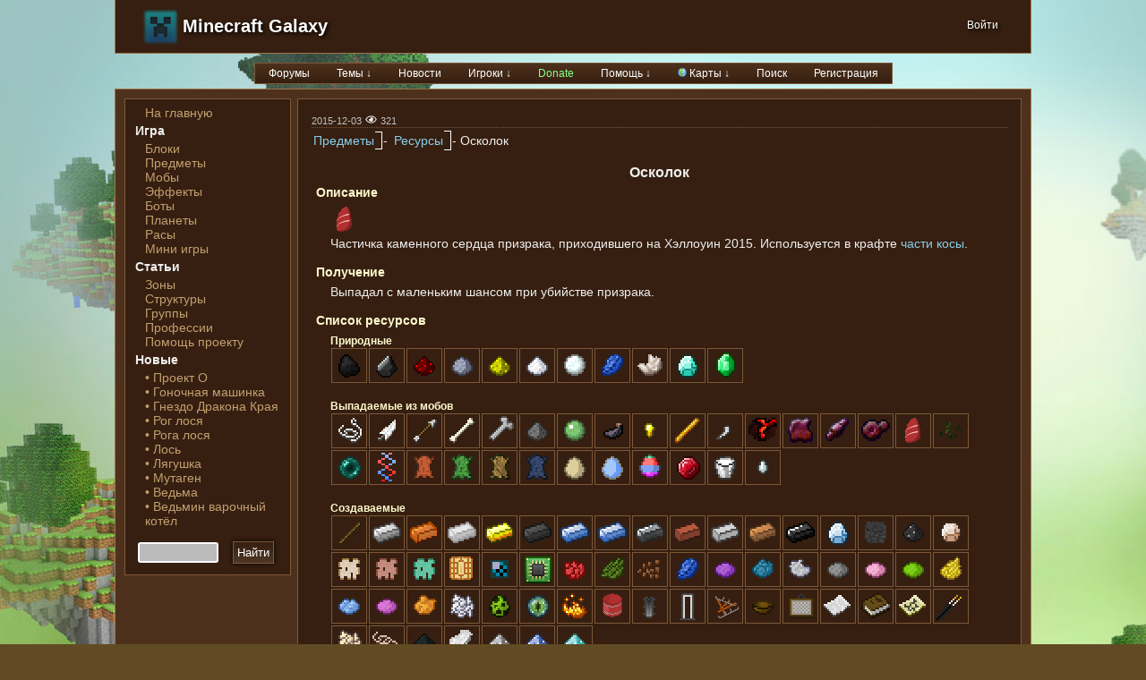

--- FILE ---
content_type: text/html; charset=UTF-8
request_url: https://forum.minecraft-galaxy.ru/wiki/693
body_size: 7574
content:
<!DOCTYPE html PUBLIC "-//W3C//DTD XHTML 1.1//EN" "http://www.w3.org/TR/xhtml11/DTD/xhtml11.dtd">

<html>

<head>
	<meta name="viewport" content="width=device-width, initial-scale=1">
	<meta name="format-detection" content="telephone=no">
	<meta http-equiv="x-rim-auto-match" content="none">
	<meta http-equiv="Content-Type" content="text/html; charset=UTF-8"/>
	<meta http-equiv="keywords" content="minecraft, многопользовательская, игра, game, beta, server, сервер, mmorpg, dmh"/> 
	<meta http-equiv="description" content="Сервер игры Minecraft Galaxy"/>
		<title>Осколок - Minecraft Galaxy</title>

	<link rel="stylesheet" href="/style.css?v=10" type="text/css"/>
	<link rel="stylesheet" href="/red.css?v=5" type="text/css"/>	<link rel="stylesheet" href="/adaptive.css?v=3" type="text/css"/>
	
	<meta property="og:image" content="http://minecraft-galaxy.ru/img/logo_large.png"/> 
	<script type="text/javascript" src="/js/jquery.min.js"></script> 
	<script type="text/javascript" src="/js/jquery-ui.min.js"></script> 
	
	<script type="text/javascript" src="/js/jquery.autocomplete.js"></script>
	
	<script type="text/javascript" src="/script.js?v=9"></script>
	<script type="text/javascript" src="/tpl/format.js"></script>
	<script src="/map/script.js"></script>
	
	<script type="text/javascript" src="/js/ThreeCanvas.js"></script>
	<script type="text/javascript" src="/js/Cube.js"></script>
	<script type="text/javascript" src="/js/BinFileReader.js"></script>
	
	<style>
			</style>
	
</head>

<body onresize="change_sizes();" onload="change_sizes();">
<div class="main-div">
	<div class="header">
		<div class="mobile-menu"></div>
		<div class="main-logo"></div>		<div class="title"><a href="https://minecraft-galaxy.ru">Minecraft Galaxy</a></div>
		<div class="title-mobile"><a href="/">MCGL</a></div>
<div class="mobile-showen-menu-back"><div class="mobile-showen-menu"><ul class="mobilemenu"><li><a class="item mobile-menu-item" href="/">Форумы</a></li><li><a class="item mobile-menu-item" href="/forum/0">Темы ↓</a>								<ul class="dropdown-mobile">
										<li><a class="item mobile-menu-item" href="/forum/0">Последние</a></li><li><a class="item mobile-menu-item" href="/forum/-1">Избранные</a></li><li><a class="item mobile-menu-item" href="/private/0">Личные</a></li><li><a class="item mobile-menu-item" href="/forum/-210">Все свои</a></li><li><a class="item mobile-menu-item" href="/teamforums/">Форумы сообществ</a></li>								</ul>
							</li><li><a class="item mobile-menu-item" href="/blog/">Новости</a></li><li><a class="item mobile-menu-item" href="/users/">Игроки ↓</a>								<ul class="dropdown-mobile">
										<li><a class="item mobile-menu-item" href="/users/">Список</a></li><li><a class="item mobile-menu-item" href="/clans/">Кланы</a></li><li><a class="item mobile-menu-item" href="/teams/">Сообщества</a></li><li><a class="item mobile-menu-item" href="/topgalaxy/">Galaxy Forbes</a></li><li><a class="item mobile-menu-item" href="/bans/">Баны</a></li><li><a class="item mobile-menu-item" href="/mutes/0">Молчуны</a></li><li><a class="item mobile-menu-item" href="/achieves/"><img src="/img/achieve/best.png"/> Достижения</a></li><li><a class="item mobile-menu-item" href="/top/0">Топ 25</a></li><li><a class="item mobile-menu-item" href="/prodtop/">Производство</a></li><li><a class="item mobile-menu-item" href="/screens/0">Скриншоты</a></li><li><a class="item mobile-menu-item" href="/fortress/">Крепости</a></li><li><a class="item mobile-menu-item" href="/battles/">Дракон</a></li><li><a class="item mobile-menu-item" href="/eventcalendar/">События</a></li><li><a class="item mobile-menu-item" href="/plugins/">Плагины</a></li>								</ul>
							</li><li><a class="item mobile-menu-item" href="/goldshop/"><span class="vip">Donate</span></a></li><li><a class="item mobile-menu-item" href="/wiki/">Помощь ↓</a>								<ul class="dropdown-mobile">
										<li><a class="item mobile-menu-item" href="/wiki/530">Наши правила</a></li><li><a class="item mobile-menu-item" href="/wiki/">Wiki</a></li><li><a class="item mobile-menu-item" href="/wiki/FAQ">FAQ</a></li><li><a class="item mobile-menu-item" href="/professions/">Профессии</a></li><li><a class="item mobile-menu-item" href="/doc/9120">План разработок</a></li><li><a class="item mobile-menu-item" href="https://minecraft-galaxy.ru/install/">Установка клиента</a></li><li><a class="item mobile-menu-item" href="/items/">Блоки и предметы</a></li><li><a class="item mobile-menu-item" href="/wiki/O_серверах">О серверах</a></li><li><a class="item mobile-menu-item" href="/wiki/995">О гриферах</a></li><li><a class="item mobile-menu-item" href="/exchange/0"><img src="/img/arrow_up.png"/> Биржа <img src="/img/arrow_down.png"/></a></li>								</ul>
							</li><li><a class="item mobile-menu-item" href="#"><img src="/img/map.png" width="10"/> Карты ↓</a>								<ul class="dropdown-mobile">
										<li><a class="item mobile-menu-item" href="/capitals/"><span class="vip">Столицы</span></a></li><li><a class="item mobile-menu-item" href="http://map.minecraft-galaxy.ru/#0/0/1/0/">Main</a></li><li><a class="item mobile-menu-item" href="http://map.minecraft-galaxy.ru/#0/0/2/0/">Guest</a></li><li><a class="item mobile-menu-item" href="http://map.minecraft-galaxy.ru/#0/0/3/0/">DemoPlanet</a></li><li><a class="item mobile-menu-item" href="http://map.minecraft-galaxy.ru/#0/0/5/0/">Hunter</a></li><li><a class="item mobile-menu-item" href="http://map.minecraft-galaxy.ru/#0/0/6/0/">LittleBigPlanet</a></li><li><a class="item mobile-menu-item" href="http://map.minecraft-galaxy.ru/#0/0/7/0/">MinerPlanet</a></li><li><a class="item mobile-menu-item" href="http://map.minecraft-galaxy.ru/#0/0/8/0/">Clans</a></li><li><a class="item mobile-menu-item" href="http://map.minecraft-galaxy.ru/#0/0/9/0/">MiniGames</a></li><li><a class="item mobile-menu-item" href="http://map.minecraft-galaxy.ru/#0/0/10/0/">MonkeyPlanet</a></li><li><a class="item mobile-menu-item" href="http://map.minecraft-galaxy.ru/#0/0/11/0/">Pirate station</a></li><li><a class="item mobile-menu-item" href="http://map.minecraft-galaxy.ru/#0/0/12/0/">Nano</a></li><li><a class="item mobile-menu-item" href="http://map.minecraft-galaxy.ru/#0/0/13/0/">Rookie</a></li><li><a class="item mobile-menu-item" href="http://map.minecraft-galaxy.ru/#0/0/14/0/">Newbie</a></li><li><a class="item mobile-menu-item" href="http://map.minecraft-galaxy.ru/#0/0/15/0/">Build</a></li><li><a class="item mobile-menu-item" href="http://map.minecraft-galaxy.ru/#0/0/16/0/">Pacific</a></li><li><a class="item mobile-menu-item" href="http://map.minecraft-galaxy.ru/#0/0/19/0/">Novice</a></li><li><a class="item mobile-menu-item" href="http://map.minecraft-galaxy.ru/#0/0/20/0/">Team</a></li><li><a class="item mobile-menu-item" href="http://map.minecraft-galaxy.ru/#0/0/22/0/">Farm</a></li><li><a class="item mobile-menu-item" href="http://map.minecraft-galaxy.ru/#0/0/23/0/">Creator</a></li><li><a class="item mobile-menu-item" href="http://map.minecraft-galaxy.ru/#0/0/25/0/">Prometeus</a></li><li><a class="item mobile-menu-item" href="http://map.minecraft-galaxy.ru/#0/0/26/0/">Laboratory</a></li><li><a class="item mobile-menu-item" href="http://map.minecraft-galaxy.ru/#0/0/28/0/">Zeus</a></li><li><a class="item mobile-menu-item" href="http://map.minecraft-galaxy.ru/#0/0/29/0/">Dragon nest</a></li><li><a class="item mobile-menu-item" href="http://map.minecraft-galaxy.ru/#0/0/30/0/">Atlantida</a></li>								</ul>
							</li><li><a class="item mobile-menu-item" href="/search/">Поиск</a></li><li><a class="item mobile-menu-item" href="/registration/">Регистрация</a></li></ul></div></div><div class="sms-chat-msg"></div>			<div class="login-panel">
									<div class="profile-panel">
						<div class="button-container">
							<a href="/guilogin/" class="button">Войти</a>
						</div>
					</div>
								</div>
			</div>
			<ul class="tabs mainmenu"><li><a class="item" href="/">Форумы</a></li><li><a class="item" href="/forum/0">Темы ↓</a>						<ul class="dropdown">
								<li><a href="/forum/0">Последние</a></li><li><a href="/forum/-1">Избранные</a></li><li><a href="/private/0">Личные</a></li><li><a href="/forum/-210">Все свои</a></li><li><a href="/teamforums/">Форумы сообществ</a></li>						</ul>
					</li><li><a class="item" href="/blog/">Новости</a></li><li><a class="item" href="/users/">Игроки ↓</a>						<ul class="dropdown">
								<li><a href="/users/">Список</a></li><li><a href="/clans/">Кланы</a></li><li><a href="/teams/">Сообщества</a></li><li><a href="/topgalaxy/">Galaxy Forbes</a></li><li><a href="/bans/">Баны</a></li><li><a href="/mutes/0">Молчуны</a></li><li><a href="/achieves/"><img src="/img/achieve/best.png"/> Достижения</a></li><li><a href="/top/0">Топ 25</a></li><li><a href="/prodtop/">Производство</a></li><li><a href="/screens/0">Скриншоты</a></li><li><a href="/fortress/">Крепости</a></li><li><a href="/battles/">Дракон</a></li><li><a href="/eventcalendar/">События</a></li><li><a href="/plugins/">Плагины</a></li>						</ul>
					</li><li><a class="item" href="/goldshop/"><span class="vip">Donate</span></a></li><li><a class="item" href="/wiki/">Помощь ↓</a>						<ul class="dropdown">
								<li><a href="/wiki/530">Наши правила</a></li><li><a href="/wiki/">Wiki</a></li><li><a href="/wiki/FAQ">FAQ</a></li><li><a href="/professions/">Профессии</a></li><li><a href="/doc/9120">План разработок</a></li><li><a href="https://minecraft-galaxy.ru/install/">Установка клиента</a></li><li><a href="/items/">Блоки и предметы</a></li><li><a href="/wiki/O_серверах">О серверах</a></li><li><a href="/wiki/995">О гриферах</a></li><li><a href="/exchange/0"><img src="/img/arrow_up.png"/> Биржа <img src="/img/arrow_down.png"/></a></li>						</ul>
					</li><li><a class="item" href="#"><img src="/img/map.png" width="10"/> Карты ↓</a>						<ul class="dropdown">
								<li><a href="/capitals/"><span class="vip">Столицы</span></a></li><li><a href="http://map.minecraft-galaxy.ru/#0/0/1/0/">Main</a></li><li><a href="http://map.minecraft-galaxy.ru/#0/0/2/0/">Guest</a></li><li><a href="http://map.minecraft-galaxy.ru/#0/0/3/0/">DemoPlanet</a></li><li><a href="http://map.minecraft-galaxy.ru/#0/0/5/0/">Hunter</a></li><li><a href="http://map.minecraft-galaxy.ru/#0/0/6/0/">LittleBigPlanet</a></li><li><a href="http://map.minecraft-galaxy.ru/#0/0/7/0/">MinerPlanet</a></li><li><a href="http://map.minecraft-galaxy.ru/#0/0/8/0/">Clans</a></li><li><a href="http://map.minecraft-galaxy.ru/#0/0/9/0/">MiniGames</a></li><li><a href="http://map.minecraft-galaxy.ru/#0/0/10/0/">MonkeyPlanet</a></li><li><a href="http://map.minecraft-galaxy.ru/#0/0/11/0/">Pirate station</a></li><li><a href="http://map.minecraft-galaxy.ru/#0/0/12/0/">Nano</a></li><li><a href="http://map.minecraft-galaxy.ru/#0/0/13/0/">Rookie</a></li><li><a href="http://map.minecraft-galaxy.ru/#0/0/14/0/">Newbie</a></li><li><a href="http://map.minecraft-galaxy.ru/#0/0/15/0/">Build</a></li><li><a href="http://map.minecraft-galaxy.ru/#0/0/16/0/">Pacific</a></li><li><a href="http://map.minecraft-galaxy.ru/#0/0/19/0/">Novice</a></li><li><a href="http://map.minecraft-galaxy.ru/#0/0/20/0/">Team</a></li><li><a href="http://map.minecraft-galaxy.ru/#0/0/22/0/">Farm</a></li><li><a href="http://map.minecraft-galaxy.ru/#0/0/23/0/">Creator</a></li><li><a href="http://map.minecraft-galaxy.ru/#0/0/25/0/">Prometeus</a></li><li><a href="http://map.minecraft-galaxy.ru/#0/0/26/0/">Laboratory</a></li><li><a href="http://map.minecraft-galaxy.ru/#0/0/28/0/">Zeus</a></li><li><a href="http://map.minecraft-galaxy.ru/#0/0/29/0/">Dragon nest</a></li><li><a href="http://map.minecraft-galaxy.ru/#0/0/30/0/">Atlantida</a></li>						</ul>
					</li><li><a class="item" href="/search/">Поиск</a></li><li><a class="item" href="/registration/">Регистрация</a></li></ul><div class="content"><a class="top-block" href="#" title="" target="">Вверх &uarr;</a><div class="leftpanel"><div class="menu-item"><a class="" href="/wiki/" title="" target="">На главную</a></div><div class="menu-title">Игра</div><div class="menu-item"><a class="" href="/wiki/1" title="" target="">Блоки</a></div><div class="menu-item"><a class="" href="/wiki/86" title="" target="">Предметы</a></div><div class="menu-item"><a class="" href="/wiki/3" title="" target="">Мобы</a></div><div class="menu-item"><a class="" href="/wiki/16" title="" target="">Эффекты</a></div><div class="menu-item"><a class="" href="/wiki/37" title="" target="">Боты</a></div><div class="menu-item"><a class="" href="/wiki/210" title="" target="">Планеты</a></div><div class="menu-item"><a class="" href="/wiki/71" title="" target="">Расы</a></div><div class="menu-item"><a class="" href="/wiki/1067" title="" target="">Мини игры</a></div><div class="menu-title">Статьи</div><div class="menu-item"><a class="" href="/wiki/13" title="" target="">Зоны</a></div><div class="menu-item"><a class="" href="/wiki/18" title="" target="">Структуры</a></div><div class="menu-item"><a class="" href="/wiki/10" title="" target="">Группы</a></div><div class="menu-item"><a class="" href="/wiki/42" title="" target="">Профессии</a></div><div class="menu-item"><a class="" href="/wiki/712" title="" target="">Помощь проекту</a></div><div class="menu-title">Новые</div><div class="menu-item"><a class="" href="/wiki/1534" title="" target="">&bull; Проект О</a></div><div class="menu-item"><a class="" href="/wiki/1533" title="" target="">&bull; Гоночная машинка</a></div><div class="menu-item"><a class="" href="/wiki/1532" title="" target="">&bull; Гнездо Дракона Края</a></div><div class="menu-item"><a class="" href="/wiki/1531" title="" target="">&bull; Рог лося</a></div><div class="menu-item"><a class="" href="/wiki/1530" title="" target="">&bull; Рога лося</a></div><div class="menu-item"><a class="" href="/wiki/1529" title="" target="">&bull; Лось</a></div><div class="menu-item"><a class="" href="/wiki/1528" title="" target="">&bull; Лягушка</a></div><div class="menu-item"><a class="" href="/wiki/1511" title="" target="">&bull; Мутаген</a></div><div class="menu-item"><a class="" href="/wiki/1510" title="" target="">&bull; Ведьма</a></div><div class="menu-item"><a class="" href="/wiki/1509" title="" target="">&bull; Ведьмин варочный котёл</a></div><div style="padding: 5px;"></div><div class="wikisearch"><style>.line-form .title {margin: 0;}</style><form action="/wikisearch/" method="post" class="line-form" ><input type="hidden" name="form"/> <span class="input"><span class="title"></span> <input type="text" name="text"  class="text" /></span>&nbsp;<input type="submit" value="Найти" class="btn"/></form></div></div><div class="centerpanel"><div class="wikiinfo"><span class="date">2015-12-03</span> <style>.fa-eye{width:13px; height: 11px;}</style><svg aria-hidden="true" focusable="false" data-prefix="far" data-icon="eye" class="svg-inline--fa fa-eye fa-w-18" role="img" xmlns="http://www.w3.org/2000/svg" viewBox="0 0 576 512"><path fill="currentColor" d="M288 144a110.94 110.94 0 0 0-31.24 5 55.4 55.4 0 0 1 7.24 27 56 56 0 0 1-56 56 55.4 55.4 0 0 1-27-7.24A111.71 111.71 0 1 0 288 144zm284.52 97.4C518.29 135.59 410.93 64 288 64S57.68 135.64 3.48 241.41a32.35 32.35 0 0 0 0 29.19C57.71 376.41 165.07 448 288 448s230.32-71.64 284.52-177.41a32.35 32.35 0 0 0 0-29.19zM288 400c-98.65 0-189.09-55-237.93-144C98.91 167 189.34 112 288 112s189.09 55 237.93 144C477.1 345 386.66 400 288 400z"></path></svg> <span class="date">321</span></div>

<table cellspacing=0 style="text-align: right;">
<tr><td>

<table cellspacing=0 style="text-align: right;" align="right">
<tr><td><a class="wikilink" href="/wiki/86" title="" target="">Предметы</a></td><td rowspan="1" style="border: 1px solid white; border-left: 0; min-width: 5px;">&nbsp;</td><td rowspan="1">-&nbsp;</td></tr></table>

</td><td><a class="wikilink" href="/wiki/132" title="" target="">Ресурсы</a></td><td rowspan="1" style="border: 1px solid white; border-left: 0; min-width: 5px;">&nbsp;</td><td rowspan="1">-&nbsp;Осколок</td></tr></table>

<br><div class="wiki-title">Осколок</div><div id="part-2317-block"><div class="wiki-part-view"><div><span class="wiki-part-title">Описание</span></div><div class="wiki-part-body"><div id="part-2317"> <a href="/item/1153" onmouseover='showtip(2, 1153, event)' onmouseout='hidetip()'><div class="items-bg-32" style="background-position: -128px -352px"></div></a><br/>Частичка каменного сердца призрака, приходившего на Хэллоуин 2015. Используется в крафте <a href="/wiki/694" class="wikilink">части косы</a>.<br/></div></div></div></div><div id="part-2318-block"><div class="wiki-part-view"><div><span class="wiki-part-title">Получение</span></div><div class="wiki-part-body"><div id="part-2318"> Выпадал с маленьким шансом при убийстве призрака.<br/></div></div></div></div><div id="part-2227-block"><div class="wiki-part-view"><div><span class="wiki-part-title">Список ресурсов</span></div><div class="wiki-part-body"><div id="part-2227"> <span style="font-size: 12px;"><b><font color="#FFFACD">Природные</font></b></span><br/><a class="card" style="padding: 0 3px; padding-top: 2px;" href="/wiki/355" onmouseover='showtip("2?d=0", 263, event)' onmouseout='hidetip()'><div class="items-bg-32" style="background-position: -224px -0px"></div></a><a class="card" style="padding: 0 3px; padding-top: 2px;" href="/wiki/501" onmouseover='showtip("2?d=0", 318, event)' onmouseout='hidetip()'><div class="items-bg-32" style="background-position: -192px -0px"></div></a><a class="card" style="padding: 0 3px; padding-top: 2px;" href="/wiki/453" onmouseover='showtip("2?d=0", 331, event)' onmouseout='hidetip()'><div class="items-bg-32" style="background-position: -256px -96px"></div></a><a class="card" style="padding: 0 3px; padding-top: 2px;" href="/wiki/431" onmouseover='showtip("2?d=0", 337, event)' onmouseout='hidetip()'><div class="items-bg-32" style="background-position: -288px -96px"></div></a><a class="card" style="padding: 0 3px; padding-top: 2px;" href="/wiki/296" onmouseover='showtip("2?d=0", 348, event)' onmouseout='hidetip()'><div class="items-bg-32" style="background-position: -288px -128px"></div></a><a class="card" style="padding: 0 3px; padding-top: 2px;" href="/wiki/200" onmouseover='showtip("2?d=0", 353, event)' onmouseout='hidetip()'><div class="items-bg-32" style="background-position: -416px -0px"></div></a><a class="card" style="padding: 0 3px; padding-top: 2px;" href="/wiki/204" onmouseover='showtip("2?d=0", 332, event)' onmouseout='hidetip()'><div class="items-bg-32" style="background-position: -448px -0px"></div></a><a class="card" style="padding: 0 3px; padding-top: 2px;" href="/wiki/355" onmouseover='showtip("2?d=4", 351, event)' onmouseout='hidetip()'><div class="items-bg-32" style="background-position: -448px -256px"></div></a><a class="card" style="padding: 0 3px; padding-top: 2px;" href="/wiki/543" onmouseover='showtip("2?d=0", 406, event)' onmouseout='hidetip()'><div class="items-bg-32" style="background-position: -192px -192px"></div></a><a class="card" style="padding: 0 3px; padding-top: 2px;" href="/wiki/355" onmouseover='showtip("2?d=0", 264, event)' onmouseout='hidetip()'><div class="items-bg-32" style="background-position: -224px -96px"></div></a><a class="card" style="padding: 0 3px; padding-top: 2px;" href="/wiki/1332" onmouseover='showtip("2?d=0", 388, event)' onmouseout='hidetip()'><div class="items-bg-32" style="background-position: -320px -352px"></div></a><br/><br/><span style="font-size: 12px;"><b><font color="#FFFACD">Выпадаемые из мобов</font></b></span><br/><a class="card" style="padding: 0 3px; padding-top: 2px;" href="/wiki/498" onmouseover='showtip("2?d=0", 287, event)' onmouseout='hidetip()'><div class="items-bg-32" style="background-position: -256px -0px"></div></a><a class="card" style="padding: 0 3px; padding-top: 2px;" href="/wiki/499" onmouseover='showtip("2?d=0", 288, event)' onmouseout='hidetip()'><div class="items-bg-32" style="background-position: -256px -32px"></div></a><a class="card" style="padding: 0 3px; padding-top: 2px;" href="/wiki/495" onmouseover='showtip("2?d=0", 262, event)' onmouseout='hidetip()'><div class="items-bg-32" style="background-position: -160px -64px"></div></a><a class="card" style="padding: 0 3px; padding-top: 2px;" href="/wiki/410" onmouseover='showtip("2?d=0", 352, event)' onmouseout='hidetip()'><div class="items-bg-32" style="background-position: -384px -32px"></div></a><a class="card" style="padding: 0 3px; padding-top: 2px;" href="/wiki/266" onmouseover='showtip("2?d=0", 709, event)' onmouseout='hidetip()'><div class="items-dmh-bg-32" style="background-position: -384px -384px"></div></a><a class="card" style="padding: 0 3px; padding-top: 2px;" href="/wiki/517" onmouseover='showtip("2?d=0", 289, event)' onmouseout='hidetip()'><div class="items-bg-32" style="background-position: -256px -64px"></div></a><a class="card" style="padding: 0 3px; padding-top: 2px;" href="/wiki/508" onmouseover='showtip("2?d=0", 341, event)' onmouseout='hidetip()'><div class="items-bg-32" style="background-position: -448px -32px"></div></a><a class="card" style="padding: 0 3px; padding-top: 2px;" href="/wiki/276" onmouseover='showtip("2?d=0", 351, event)' onmouseout='hidetip()'><div class="items-bg-32" style="background-position: -448px -128px"></div></a><a class="card" style="padding: 0 3px; padding-top: 2px;" href="/wiki/365" onmouseover='showtip("2?d=0", 371, event)' onmouseout='hidetip()'><div class="items-bg-32" style="background-position: -384px -224px"></div></a><a class="card" style="padding: 0 3px; padding-top: 2px;" href="/wiki/524" onmouseover='showtip("2?d=0", 369, event)' onmouseout='hidetip()'><div class="items-bg-32" style="background-position: -384px -192px"></div></a><a class="card" style="padding: 0 3px; padding-top: 2px;" href="/wiki/393" onmouseover='showtip("2?d=0", 1098, event)' onmouseout='hidetip()'><div class="items-dmh-bg-32" style="background-position: -96px -192px"></div></a><a class="card" style="padding: 0 3px; padding-top: 2px;" href="/wiki/394" onmouseover='showtip("2?d=0", 1117, event)' onmouseout='hidetip()'><div class="items-dmh-bg-32" style="background-position: -96px -128px"></div></a><a class="card" style="padding: 0 3px; padding-top: 2px;" href="/wiki/657" onmouseover='showtip("2?d=0", 1132, event)' onmouseout='hidetip()'><div class="items-bg-32" style="background-position: -192px -256px"></div></a><a class="card" style="padding: 0 3px; padding-top: 2px;" href="/wiki/657" onmouseover='showtip("2?d=0", 1133, event)' onmouseout='hidetip()'><div class="items-bg-32" style="background-position: -192px -288px"></div></a><a class="card" style="padding: 0 3px; padding-top: 2px;" href="/wiki/657" onmouseover='showtip("2?d=0", 1134, event)' onmouseout='hidetip()'><div class="items-bg-32" style="background-position: -192px -320px"></div></a><a class="card" style="padding: 0 3px; padding-top: 2px;" href="/wiki/693" onmouseover='showtip("2?d=0", 1153, event)' onmouseout='hidetip()'><div class="items-bg-32" style="background-position: -128px -352px"></div></a><a class="card" style="padding: 0 3px; padding-top: 2px;" href="/wiki/573" onmouseover='showtip("2?d=0", 1159, event)' onmouseout='hidetip()'><div class="items-bg-32" style="background-position: -64px -320px"></div></a><a class="card" style="padding: 0 3px; padding-top: 2px;" href="/wiki/513" onmouseover='showtip("2?d=0", 368, event)' onmouseout='hidetip()'><div class="items-bg-32" style="background-position: -352px -192px"></div></a><a class="card" style="padding: 0 3px; padding-top: 2px;" href="/wiki/139" onmouseover='showtip("2?d=0", 716, event)' onmouseout='hidetip()'><div class="items-dmh-bg-32" style="background-position: -384px -480px"></div></a><a class="card" style="padding: 0 3px; padding-top: 2px;" href="/wiki/507" onmouseover='showtip("2?d=0", 334, event)' onmouseout='hidetip()'><div class="items-bg-32" style="background-position: -224px -192px"></div></a><a class="card" style="padding: 0 3px; padding-top: 2px;" href="/wiki/288" onmouseover='showtip("2?d=0", 728, event)' onmouseout='hidetip()'><div class="items-dmh-bg-32" style="background-position: -288px -384px"></div></a><a class="card" style="padding: 0 3px; padding-top: 2px;" href="/wiki/336" onmouseover='showtip("2?d=0", 1099, event)' onmouseout='hidetip()'><div class="items-dmh-bg-32" style="background-position: -128px -192px"></div></a><a class="card" style="padding: 0 3px; padding-top: 2px;" href="/wiki/337" onmouseover='showtip("2?d=0", 1100, event)' onmouseout='hidetip()'><div class="items-dmh-bg-32" style="background-position: -160px -192px"></div></a><a class="card" style="padding: 0 3px; padding-top: 2px;" href="/wiki/347" onmouseover='showtip("2?d=0", 344, event)' onmouseout='hidetip()'><div class="items-bg-32" style="background-position: -384px -0px"></div></a><a class="card" style="padding: 0 3px; padding-top: 2px;" href="/wiki/620" onmouseover='showtip("2?d=0", 1114, event)' onmouseout='hidetip()'><div class="items-dmh-bg-32" style="background-position: -384px -0px"></div></a><a class="card" style="padding: 0 3px; padding-top: 2px;" href="/wiki/173" onmouseover='showtip("2?d=0", 795, event)' onmouseout='hidetip()'><div class="items-dmh-bg-32" style="background-position: -480px -352px"></div></a><a class="card" style="padding: 0 3px; padding-top: 2px;" href="/wiki/1338" onmouseover='showtip("2?d=0", 1178, event)' onmouseout='hidetip()'><div class="items-bg-32" style="background-position: -320px -320px"></div></a><a class="card" style="padding: 0 3px; padding-top: 2px;" href="/item/335/0" onmouseover='showtip("2?d=0", 335, event)' onmouseout='hidetip()'><div class="items-bg-32" style="background-position: -416px -128px"></div></a><a class="card" style="padding: 0 3px; padding-top: 2px;" href="/wiki/1375" onmouseover='showtip("2?d=0", 370, event)' onmouseout='hidetip()'><div class="items-bg-32" style="background-position: -352px -224px"></div></a><br/><br/><span style="font-size: 12px;"><b><font color="#FFFACD">Создаваемые</font></b></span><br/><a class="card" style="padding: 0 3px; padding-top: 2px;" href="/wiki/527" onmouseover='showtip("2?d=0", 280, event)' onmouseout='hidetip()'><div class="items-bg-32" style="background-position: -160px -96px"></div></a><a class="card" style="padding: 0 3px; padding-top: 2px;" href="/wiki/355" onmouseover='showtip("2?d=0", 265, event)' onmouseout='hidetip()'><div class="items-bg-32" style="background-position: -224px -32px"></div></a><a class="card" style="padding: 0 3px; padding-top: 2px;" href="/wiki/808" onmouseover='showtip("2?d=0", 1211, event)' onmouseout='hidetip()'><div class="items3" style="background-position: -448px -32px"></div></a><a class="card" style="padding: 0 3px; padding-top: 2px;" href="/wiki/809" onmouseover='showtip("2?d=0", 1210, event)' onmouseout='hidetip()'><div class="items3" style="background-position: -416px -32px"></div></a><a class="card" style="padding: 0 3px; padding-top: 2px;" href="/wiki/355" onmouseover='showtip("2?d=0", 266, event)' onmouseout='hidetip()'><div class="items-bg-32" style="background-position: -224px -64px"></div></a><a class="card" style="padding: 0 3px; padding-top: 2px;" href="/wiki/143" onmouseover='showtip("2?d=0", 695, event)' onmouseout='hidetip()'><div class="items-dmh-bg-32" style="background-position: -288px -448px"></div></a><a class="card" style="padding: 0 3px; padding-top: 2px;" href="/wiki/142" onmouseover='showtip("2?d=0", 693, event)' onmouseout='hidetip()'><div class="items-dmh-bg-32" style="background-position: -288px -416px"></div></a><a class="card" style="padding: 0 3px; padding-top: 2px;" href="/wiki/1138" onmouseover='showtip("2?d=1", 693, event)' onmouseout='hidetip()'><div class="items-dmh-bg-32" style="background-position: -288px -416px"></div></a><a class="card" style="padding: 0 3px; padding-top: 2px;" href="/wiki/355" onmouseover='showtip("2?d=0", 729, event)' onmouseout='hidetip()'><div class="items-dmh-bg-32" style="background-position: -256px -416px"></div></a><a class="card" style="padding: 0 3px; padding-top: 2px;" href="/wiki/423" onmouseover='showtip("2?d=0", 336, event)' onmouseout='hidetip()'><div class="items-bg-32" style="background-position: -192px -32px"></div></a><a class="card" style="padding: 0 3px; padding-top: 2px;" href="/wiki/174" onmouseover='showtip("2?d=0", 1009, event)' onmouseout='hidetip()'><div class="items-dmh-bg-32" style="background-position: -352px -160px"></div></a><a class="card" style="padding: 0 3px; padding-top: 2px;" href="/wiki/805" onmouseover='showtip("2?d=0", 1208, event)' onmouseout='hidetip()'><div class="items3" style="background-position: -352px -32px"></div></a><a class="card" style="padding: 0 3px; padding-top: 2px;" href="/wiki/806" onmouseover='showtip("2?d=0", 1207, event)' onmouseout='hidetip()'><div class="items3" style="background-position: -320px -32px"></div></a><a class="card" style="padding: 0 3px; padding-top: 2px;" href="/wiki/171" onmouseover='showtip("2?d=0", 1000, event)' onmouseout='hidetip()'><div class="items-dmh-bg-32" style="background-position: -352px -224px"></div></a><a class="card" style="padding: 0 3px; padding-top: 2px;" href="/wiki/246" onmouseover='showtip("2?d=0", 674, event)' onmouseout='hidetip()'><div class="items-dmh-bg-32" style="background-position: -256px -448px"></div></a><a class="card" style="padding: 0 3px; padding-top: 2px;" href="/wiki/810" onmouseover='showtip("2?d=0", 1212, event)' onmouseout='hidetip()'><div class="items3" style="background-position: -480px -32px"></div></a><a class="card" style="padding: 0 3px; padding-top: 2px;" href="/wiki/355" onmouseover='showtip("2?d=0", 1008, event)' onmouseout='hidetip()'><div class="items-dmh-bg-32" style="background-position: -352px -192px"></div></a><a class="card" style="padding: 0 3px; padding-top: 2px;" href="/wiki/138" onmouseover='showtip("2?d=0", 684, event)' onmouseout='hidetip()'><div class="items-dmh-bg-32" style="background-position: -384px -256px"></div></a><a class="card" style="padding: 0 3px; padding-top: 2px;" href="/wiki/136" onmouseover='showtip("2?d=0", 686, event)' onmouseout='hidetip()'><div class="items-dmh-bg-32" style="background-position: -384px -288px"></div></a><a class="card" style="padding: 0 3px; padding-top: 2px;" href="/wiki/746" onmouseover='showtip("2?d=0", 1213, event)' onmouseout='hidetip()'><div class="items3" style="background-position: -0px -96px"></div></a><a class="card" style="padding: 0 3px; padding-top: 2px;" href="/wiki/121" onmouseover='showtip("2?d=0", 694, event)' onmouseout='hidetip()'><div class="items-dmh-bg-32" style="background-position: -288px -352px"></div></a><a class="card" style="padding: 0 3px; padding-top: 2px;" href="/wiki/644" onmouseover='showtip("2?d=0", 1089, event)' onmouseout='hidetip()'><div class="items-dmh-bg-32" style="background-position: -352px -96px"></div></a><a class="card" style="padding: 0 3px; padding-top: 2px;" href="/wiki/316" onmouseover='showtip("2?d=0", 1073, event)' onmouseout='hidetip()'><div class="items-dmh-bg-32" style="background-position: -256px -160px"></div></a><a class="card" style="padding: 0 3px; padding-top: 2px;" href="/wiki/275" onmouseover='showtip("2?d=1", 351, event)' onmouseout='hidetip()'><div class="items-bg-32" style="background-position: -448px -160px"></div></a><a class="card" style="padding: 0 3px; padding-top: 2px;" href="/wiki/445" onmouseover='showtip("2?d=2", 351, event)' onmouseout='hidetip()'><div class="items-bg-32" style="background-position: -448px -192px"></div></a><a class="card" style="padding: 0 3px; padding-top: 2px;" href="/wiki/511" onmouseover='showtip("2?d=3", 351, event)' onmouseout='hidetip()'><div class="items-bg-32" style="background-position: -448px -224px"></div></a><a class="card" style="padding: 0 3px; padding-top: 2px;" href="/wiki/355" onmouseover='showtip("2?d=4", 351, event)' onmouseout='hidetip()'><div class="items-bg-32" style="background-position: -448px -256px"></div></a><a class="card" style="padding: 0 3px; padding-top: 2px;" href="/wiki/275" onmouseover='showtip("2?d=5", 351, event)' onmouseout='hidetip()'><div class="items-bg-32" style="background-position: -448px -288px"></div></a><a class="card" style="padding: 0 3px; padding-top: 2px;" href="/wiki/275" onmouseover='showtip("2?d=6", 351, event)' onmouseout='hidetip()'><div class="items-bg-32" style="background-position: -448px -320px"></div></a><a class="card" style="padding: 0 3px; padding-top: 2px;" href="/wiki/275" onmouseover='showtip("2?d=7", 351, event)' onmouseout='hidetip()'><div class="items-bg-32" style="background-position: -448px -352px"></div></a><a class="card" style="padding: 0 3px; padding-top: 2px;" href="/wiki/275" onmouseover='showtip("2?d=8", 351, event)' onmouseout='hidetip()'><div class="items-bg-32" style="background-position: -480px -128px"></div></a><a class="card" style="padding: 0 3px; padding-top: 2px;" href="/wiki/275" onmouseover='showtip("2?d=9", 351, event)' onmouseout='hidetip()'><div class="items-bg-32" style="background-position: -480px -160px"></div></a><a class="card" style="padding: 0 3px; padding-top: 2px;" href="/wiki/275" onmouseover='showtip("2?d=10", 351, event)' onmouseout='hidetip()'><div class="items-bg-32" style="background-position: -480px -192px"></div></a><a class="card" style="padding: 0 3px; padding-top: 2px;" href="/wiki/275" onmouseover='showtip("2?d=11", 351, event)' onmouseout='hidetip()'><div class="items-bg-32" style="background-position: -480px -224px"></div></a><a class="card" style="padding: 0 3px; padding-top: 2px;" href="/wiki/275" onmouseover='showtip("2?d=12", 351, event)' onmouseout='hidetip()'><div class="items-bg-32" style="background-position: -480px -256px"></div></a><a class="card" style="padding: 0 3px; padding-top: 2px;" href="/wiki/275" onmouseover='showtip("2?d=13", 351, event)' onmouseout='hidetip()'><div class="items-bg-32" style="background-position: -480px -288px"></div></a><a class="card" style="padding: 0 3px; padding-top: 2px;" href="/wiki/275" onmouseover='showtip("2?d=14", 351, event)' onmouseout='hidetip()'><div class="items-bg-32" style="background-position: -480px -320px"></div></a><a class="card" style="padding: 0 3px; padding-top: 2px;" href="/wiki/410" onmouseover='showtip("2?d=15", 351, event)' onmouseout='hidetip()'><div class="items-bg-32" style="background-position: -480px -352px"></div></a><a class="card" style="padding: 0 3px; padding-top: 2px;" href="/wiki/621" onmouseover='showtip("2?d=0", 1151, event)' onmouseout='hidetip()'><div class="items-bg-32" style="background-position: -288px -352px"></div></a><a class="card" style="padding: 0 3px; padding-top: 2px;" href="/wiki/516" onmouseover='showtip("2?d=0", 381, event)' onmouseout='hidetip()'><div class="items-bg-32" style="background-position: -352px -288px"></div></a><a class="card" style="padding: 0 3px; padding-top: 2px;" href="/wiki/904" onmouseover='showtip("2?d=0", 377, event)' onmouseout='hidetip()'><div class="items-bg-32" style="background-position: -416px -288px"></div></a><a class="card" style="padding: 0 3px; padding-top: 2px;" href="/wiki/694" onmouseover='showtip("2?d=0", 1154, event)' onmouseout='hidetip()'><div class="items-bg-32" style="background-position: -160px -352px"></div></a><a class="card" style="padding: 0 3px; padding-top: 2px;" href="/wiki/755" onmouseover='showtip("2?d=0", 1021, event)' onmouseout='hidetip()'><div class="items-dmh-bg-32" style="background-position: -384px -224px"></div></a><a class="card" style="padding: 0 3px; padding-top: 2px;" href="/wiki/779" onmouseover='showtip("2?d=0", 1185, event)' onmouseout='hidetip()'><div class="items3" style="background-position: -128px -0px"></div></a><a class="card" style="padding: 0 3px; padding-top: 2px;" href="/wiki/848" onmouseover='showtip("2?d=0", 1189, event)' onmouseout='hidetip()'><div class="items3" style="background-position: -96px -32px"></div></a><a class="card" style="padding: 0 3px; padding-top: 2px;" href="/wiki/1370" onmouseover='showtip("2?d=0", 281, event)' onmouseout='hidetip()'><div class="items-bg-32" style="background-position: -224px -128px"></div></a><a class="card" style="padding: 0 3px; padding-top: 2px;" href="/wiki/14" onmouseover='showtip("2?d=0", 321, event)' onmouseout='hidetip()'><div class="items-bg-32" style="background-position: -320px -32px"></div></a><a class="card" style="padding: 0 3px; padding-top: 2px;" href="/wiki/269" onmouseover='showtip("2?d=0", 339, event)' onmouseout='hidetip()'><div class="items-bg-32" style="background-position: -320px -96px"></div></a><a class="card" style="padding: 0 3px; padding-top: 2px;" href="/wiki/113" onmouseover='showtip("2?d=0", 340, event)' onmouseout='hidetip()'><div class="items-bg-32" style="background-position: -352px -96px"></div></a><a class="card" style="padding: 0 3px; padding-top: 2px;" href="/wiki/551" onmouseover='showtip("2?d=0", 358, event)' onmouseout='hidetip()'><div class="items-bg-32" style="background-position: -384px -96px"></div></a><a class="card" style="padding: 0 3px; padding-top: 2px;" href="/wiki/412" onmouseover='showtip("2?d=0", 1074, event)' onmouseout='hidetip()'><div class="items-dmh-bg-32" style="background-position: -480px -320px"></div></a><a class="card" style="padding: 0 3px; padding-top: 2px;" href="/wiki/1339" onmouseover='showtip("2?d=0", 2030, event)' onmouseout='hidetip()'><div class="items3" style="background-position: -192px -416px"></div></a><a class="card" style="padding: 0 3px; padding-top: 2px;" href="/wiki/1438" onmouseover='showtip("2?d=0", 2031, event)' onmouseout='hidetip()'><div class="items3" style="background-position: -224px -416px"></div></a><a class="card" style="padding: 0 3px; padding-top: 2px;" href="/wiki/1369" onmouseover='showtip("2?d=0", 2032, event)' onmouseout='hidetip()'><div class="items3" style="background-position: -256px -416px"></div></a><a class="card" style="padding: 0 3px; padding-top: 2px;" href="/wiki/174" onmouseover='showtip("2?d=0", 1275, event)' onmouseout='hidetip()'><div class="items3" style="background-position: -32px -288px"></div></a><a class="card" style="padding: 0 3px; padding-top: 2px;" href="/item/348/1" onmouseover='showtip("2?d=1", 348, event)' onmouseout='hidetip()'><div class="items-bg-32" style="background-position: -0px -416px"></div></a><a class="card" style="padding: 0 3px; padding-top: 2px;" href="/item/348/2" onmouseover='showtip("2?d=2", 348, event)' onmouseout='hidetip()'><div class="items-bg-32" style="background-position: -32px -416px"></div></a><a class="card" style="padding: 0 3px; padding-top: 2px;" href="/item/348/3" onmouseover='showtip("2?d=3", 348, event)' onmouseout='hidetip()'><div class="items-bg-32" style="background-position: -64px -416px"></div></a><br/><br/><span style="font-size: 12px;"><b><font color="#FFFACD">Прочие</font></b></span><br/><a class="card" style="padding: 0 3px; padding-top: 2px;" href="/wiki/807" onmouseover='showtip("2?d=0", 1209, event)' onmouseout='hidetip()'><div class="items3" style="background-position: -384px -32px"></div></a><a class="card" style="padding: 0 3px; padding-top: 2px;" href="/item/329/0" onmouseover='showtip("2?d=0", 329, event)' onmouseout='hidetip()'><div class="items-bg-32" style="background-position: -256px -192px"></div></a><a class="card" style="padding: 0 3px; padding-top: 2px;" href="/wiki/268" onmouseover='showtip("2?d=0", 1022, event)' onmouseout='hidetip()'><div class="items-dmh-bg-32" style="background-position: -416px -192px"></div></a><a class="card" style="padding: 0 3px; padding-top: 2px;" href="/wiki/649" onmouseover='showtip("2?d=0", 1122, event)' onmouseout='hidetip()'><div class="items-bg-32" style="background-position: -256px -288px"></div></a><a class="card" style="padding: 0 3px; padding-top: 2px;" href="/item/2074/0" onmouseover='showtip("2?d=0", 2074, event)' onmouseout='hidetip()'><div class="items4" style="background-position: -0px -96px"></div></a><br/></div></div></div></div><div class="wiki-part-view"><div><span class="wiki-part-title">BB-code статьи для вставки</span><div class="wiki-part-body"><input style="width:200px;" readonly="readonly" onmouseup="return false;" onfocus="$(this).select()" type="text" value="[wiki=693]Осколок[/wiki]"/></div></div></div></div><div class="centerpanelc blog"><div class="comment"><div style="padding: 5px;">Всего комментариев: 1</div><div class="frame"><div id="comment-434"><div class="block"><div class="avatar"><img src="/img/avatars/140940" title="" alt="" width="48" height="48" ref=""/></div><div class="maindata"><div class="user"><a href="/profilemain/140940" class="user-link vip" onmouseover='showtip(1, 140940, event)' onmouseout='hidetip()'>VALuN</a><span class="date">2017-08-11 05:26:00</span><div class="edit"><a href="#" onclick='quote("ecomment-434", "VALuN"); return false;'>цитата</a></div></div><div class="text"><div id="ecomment-434"> Связать со статьей <a href="/wiki/711" class="wikilink">Детектор призрачного топора</a>.<br/></div></div><div class="clear"></div></div><div class="clear"></div></div></div></div><div class="form-panel" id="wcomment"><form action="" method="post"  onsubmit="$(this).find('.submit').attr('disabled','disabled')" ><input type="hidden" name="form"/><table class="msg-form"><tr><td colspan="2"><div class="title">Комментарий</div><div class="control"><div id="wcomment-message-formatTools">...</div><textarea  name="comment" style="height: 200px;" id="wcomment-message"></textarea></div></td></tr><tr><td colspan="2"><div class="tools"><input onclick="block_button(this);" type="submit" class="submit" value="Отправить"/></div></td></tr></table></form></div></div></div><div class="clear"></div></div>

<div class="copyright">
<div style="padding:7px;">Copyright 2025 by Project Galaxy team</div>

		<div style="padding:7px;"> 
			<!-- Rating@Mail.ru counter -->
			<script type="text/javascript">
				var _tmr = window._tmr || (window._tmr = []);
				_tmr.push({id: "1990623", type: "pageView", start: (new Date()).getTime()});
				(function (d, w, id) {
					if (d.getElementById(id)) return;
					var ts = d.createElement("script"); ts.type = "text/javascript"; ts.async = true; ts.id = id;
					ts.src = "https://top-fwz1.mail.ru/js/code.js";
					var f = function () {var s = d.getElementsByTagName("script")[0]; s.parentNode.insertBefore(ts, s);};
					if (w.opera == "[object Opera]") { d.addEventListener("DOMContentLoaded", f, false); } else { f(); }
				})(document, window, "topmailru-code");
			</script><noscript><div>
				<img src="https://top-fwz1.mail.ru/counter?id=1990623;js=na" style="border:0;position:absolute;left:-9999px;" alt="Top.Mail.Ru" />
			</div></noscript>
			<!-- //Rating@Mail.ru counter -->
		</div> 
	
		<!-- Yandex.Metrika counter -->
		<div style="display:none;"><script type="text/javascript">
		(function(w, c) {
			(w[c] = w[c] || []).push(function() {
				try {
					w.yaCounter12610318 = new Ya.Metrika({id:12610318, enableAll: true});
				}
				catch(e) { }
			});
		})(window, "yandex_metrika_callbacks");
		</script></div>
		<script src="//mc.yandex.ru/metrika/watch.js" type="text/javascript" defer="defer"></script>
		<noscript><div><img src="//mc.yandex.ru/watch/12610318" style="position:absolute; left:-9999px;" alt="" /></div></noscript>
		<!-- /Yandex.Metrika counter -->
</div>

<div style="display: none; " id="user-select">
	<div id="user-select-category">
		<div class="item" onclick="user_select_search();"><img class="item-icon" src="/img/search.png"/> Поиск</div>
		<div class="item" onclick="user_select_follow(5);"><img class="item-icon" src="/img/twinks.png"/> Твинки</div>
		<div class="item" onclick="user_select_follow(6);"><img class="item-icon" src="/img/friends.png"/> Друзья</div>
		<div class="item" onclick="user_select_follow(7);"><img class="item-icon" src="/img/admins.png"/> Администрация</div>
	</div>
	<div id="user-select-list">

	</div>
	<div id="user-select-search">
		<div>Введите ник пользователя или его часть:</div>
		<br/>
		<div><input type="text" style="width: 180px;" id="ui-user-select"/></div>
	</div>
</div>


	<script type="text/javascript" src="/js/highlight.pack.js"></script>
	<script>
	  hljs.initHighlightingOnLoad();
	</script>
  
	<script type="text/javascript">
		function register() {
			window.open("/regform.html", "register", "menubar=no,location=no,width=480,height=410")
		}
		
		function show_menu(obj) {
			obj.style.display = 'block'
			//if(obj.style.display == "none")
			//	$(obj).show("fade")
		}
		
		function hide_menu(obj) {
			obj.style.display = 'none'
			//$(obj).hide("fade")
		}
		
		$(function () {
			  $('.dropdown').each(function () {
				$(this).parent().eq(0).hoverIntent({
					timeout: 100,
					over: function () {
						var current = $('.dropdown:eq(0)', this);
						current.slideDown(100);
					},
					out: function () {
						var current = $('.dropdown:eq(0)', this);
						current.fadeOut(200);
					}
				});
			  });

			  $('.dropdown').each(function(i, it){
				  var list = $(it).find('li');
				  if(list.length > 12){
					  list.parent().addClass('large');
						list.each(function(index, item){
							if(index >= list.length / 2){
								$(item).addClass('second');
							} 
							else{
								$(item).addClass('first');
							}
						});
						$(it).find('.first').wrapAll('<div class="first-row"/>');
						$(it).find('.second').wrapAll('<div class="second-row"/>');
				  }
			  });
			  
		});
	</script>
	<style>

	</style>
	<script type="text/javascript">

	  var _gaq = _gaq || [];
	  _gaq.push(['_setAccount', 'UA-22798613-1']);
	  _gaq.push(['_setDomainName', '.minecraft-galaxy.ru']);
	  _gaq.push(['_trackPageview']);

	  (function() {
		var ga = document.createElement('script'); ga.type = 'text/javascript'; ga.async = true;
		ga.src = ('https:' == document.location.protocol ? 'https://ssl' : 'http://www') + '.google-analytics.com/ga.js';
		var s = document.getElementsByTagName('script')[0]; s.parentNode.insertBefore(ga, s);
	  })();

	</script>
	<script type="text/javascript">
	attach_user_auto("#ui-user-select");
</script>
	<link rel="stylesheet" href="/map/map.css" type="text/css"/>
	<link rel="stylesheet" href="/js/jquery-ui.css" type="text/css"/>
	<link rel="stylesheet" href="/js/dark.css" type="text/css"/>
</div>
</body>

</html>


--- FILE ---
content_type: application/javascript
request_url: https://forum.minecraft-galaxy.ru/js/ThreeCanvas.js
body_size: 11005
content:
// ThreeCanvas.js r28 - http://github.com/mrdoob/three.js
var THREE=THREE||{};
THREE.Color=function(a){this.autoUpdate=true;this.setHex(a)};THREE.Color.prototype={setRGBA:function(f,e,c,d){this.r=f;this.g=e;this.b=c;this.a=d;if(this.autoUpdate){this.updateHex();this.updateStyleString()}},setHex:function(a){this.hex=a;if(this.autoUpdate){this.updateRGBA();this.updateStyleString()}},copyRGB:function(a){this.r=a.r;this.g=a.g;this.b=a.b},copyRGBA:function(a){this.r=a.r;this.g=a.g;this.b=a.b;this.a=a.a},multiplySelfRGB:function(a){this.r*=a.r;this.g*=a.g;this.b*=a.b},updateHex:function(){this.hex=Math.floor(this.a*255)<<24^Math.floor(this.r*255)<<16^Math.floor(this.g*255)<<8^Math.floor(this.b*255)},updateRGBA:function(){this.a=(this.hex>>24&255)/255;this.r=(this.hex>>16&255)/255;this.g=(this.hex>>8&255)/255;this.b=(this.hex&255)/255},updateStyleString:function(){this.__styleString="rgba("+Math.floor(this.r*255)+","+Math.floor(this.g*255)+","+Math.floor(this.b*255)+","+this.a+")"},toString:function(){return"THREE.Color ( r: "+this.r+", g: "+this.g+", b: "+this.b+", a: "+this.a+", hex: "+this.hex+" )"}};THREE.Vector2=function(a,b){this.x=a||0;this.y=b||0};THREE.Vector2.prototype={set:function(a,b){this.x=a;this.y=b;return this},copy:function(a){this.x=a.x;this.y=a.y;return this},addSelf:function(a){this.x+=a.x;this.y+=a.y;return this},add:function(b,a){this.x=b.x+a.x;this.y=b.y+a.y;return this},subSelf:function(a){this.x-=a.x;this.y-=a.y;return this},sub:function(b,a){this.x=b.x-a.x;this.y=b.y-a.y;return this},multiplyScalar:function(a){this.x*=a;this.y*=a;return this},unit:function(){this.multiplyScalar(1/this.length());return this},length:function(){return Math.sqrt(this.x*this.x+this.y*this.y)},lengthSq:function(){return this.x*this.x+this.y*this.y},negate:function(){this.x=-this.x;this.y=-this.y;return this},clone:function(){return new THREE.Vector2(this.x,this.y)},toString:function(){return"THREE.Vector2 ("+this.x+", "+this.y+")"}};THREE.Vector3=function(a,c,b){this.x=a||0;this.y=c||0;this.z=b||0};THREE.Vector3.prototype={set:function(a,c,b){this.x=a;this.y=c;this.z=b;return this},copy:function(a){this.x=a.x;this.y=a.y;this.z=a.z;return this},add:function(b,a){this.x=b.x+a.x;this.y=b.y+a.y;this.z=b.z+a.z;return this},addSelf:function(a){this.x+=a.x;this.y+=a.y;this.z+=a.z;return this},addScalar:function(a){this.x+=a;this.y+=a;this.z+=a;return this},sub:function(b,a){this.x=b.x-a.x;this.y=b.y-a.y;this.z=b.z-a.z;return this},subSelf:function(a){this.x-=a.x;this.y-=a.y;this.z-=a.z;return this},cross:function(b,a){this.x=b.y*a.z-b.z*a.y;this.y=b.z*a.x-b.x*a.z;this.z=b.x*a.y-b.y*a.x;return this},crossSelf:function(c){var b=this.x,a=this.y,d=this.z;this.x=a*c.z-d*c.y;this.y=d*c.x-b*c.z;this.z=b*c.y-a*c.x;return this},multiplySelf:function(a){this.x*=a.x;this.y*=a.y;this.z*=a.z;return this},multiplyScalar:function(a){this.x*=a;this.y*=a;this.z*=a;return this},divideScalar:function(a){this.x/=a;this.y/=a;this.z/=a;return this},dot:function(a){return this.x*a.x+this.y*a.y+this.z*a.z},distanceTo:function(a){return Math.sqrt(this.distanceToSquared(a))},distanceToSquared:function(d){var c=this.x-d.x,b=this.y-d.y,a=this.z-d.z;return c*c+b*b+a*a},length:function(){return Math.sqrt(this.x*this.x+this.y*this.y+this.z*this.z)},lengthSq:function(){return this.x*this.x+this.y*this.y+this.z*this.z},negate:function(){this.x=-this.x;this.y=-this.y;this.z=-this.z;return this},normalize:function(){if(this.length()>0){this.multiplyScalar(1/this.length())}else{this.multiplyScalar(0)}return this},setLength:function(a){return this.normalize().multiplyScalar(a)},isZero:function(){var a=0.0001;return(Math.abs(this.x)<a)&&(Math.abs(this.y)<a)&&(Math.abs(this.z)<a)},clone:function(){return new THREE.Vector3(this.x,this.y,this.z)},toString:function(){return"THREE.Vector3 ( "+this.x+", "+this.y+", "+this.z+" )"}};THREE.Vector4=function(a,d,c,b){this.x=a||0;this.y=d||0;this.z=c||0;this.w=b||1};THREE.Vector4.prototype={set:function(a,d,c,b){this.x=a;this.y=d;this.z=c;this.w=b;return this},copy:function(a){this.x=a.x;this.y=a.y;this.z=a.z;this.w=a.w;return this},add:function(b,a){this.x=b.x+a.x;this.y=b.y+a.y;this.z=b.z+a.z;this.w=b.w+a.w;return this},addSelf:function(a){this.x+=a.x;this.y+=a.y;this.z+=a.z;this.w+=a.w;return this},sub:function(b,a){this.x=b.x-a.x;this.y=b.y-a.y;this.z=b.z-a.z;this.w=b.w-a.w;return this},subSelf:function(a){this.x-=a.x;this.y-=a.y;this.z-=a.z;this.w-=a.w;return this},clone:function(){return new THREE.Vector4(this.x,this.y,this.z,this.w)},toString:function(){return"THREE.Vector4 ("+this.x+", "+this.y+", "+this.z+", "+this.w+")"}};THREE.Ray=function(a,b){this.origin=a||new THREE.Vector3();this.direction=b||new THREE.Vector3()};THREE.Ray.prototype={intersectScene:function(f){var c,a,b,e=f.objects,d=[];for(c=0,a=e.length;c<a;c++){b=e[c];if(b instanceof THREE.Mesh){d=d.concat(this.intersectObject(b))}}d.sort(function(h,g){return h.distance-g.distance});return d},intersectObject:function(w){var n,j,i,t,s,q,p,v,k,x,u,r,g=w.geometry,h=g.vertices,o,e=[],m;for(n=0,j=g.faces.length;n<j;n++){i=g.faces[n];u=this.origin.clone();r=this.direction.clone();t=w.matrix.transform(h[i.a].position.clone());s=w.matrix.transform(h[i.b].position.clone());q=w.matrix.transform(h[i.c].position.clone());p=i instanceof THREE.Face4?w.matrix.transform(h[i.d].position.clone()):null;v=w.matrixRotation.transform(i.normal.clone());k=r.dot(v);if(k<0){x=v.dot(new THREE.Vector3().sub(t,u))/k;m=u.addSelf(r.multiplyScalar(x));if(i instanceof THREE.Face3){if(l(m,t,s,q)){o={distance:this.origin.distanceTo(m),point:m,face:i,object:w};e.push(o)}}else{if(i instanceof THREE.Face4){if(l(m,t,s,p)||l(m,s,q,p)){o={distance:this.origin.distanceTo(m),point:m,face:i,object:w};e.push(o)}}}}}return e;function l(d,G,D,B){var J=B.clone().subSelf(G),H=D.clone().subSelf(G),E=d.clone().subSelf(G),F=J.dot(J),C=J.dot(H),A=J.dot(E),z=H.dot(H),f=H.dot(E),y=1/(F*z-C*C),K=(z*A-C*f)*y,I=(F*f-C*A)*y;return(K>0)&&(I>0)&&(K+I<1)}}};THREE.Rectangle=function(){var f,h,d,g,a,c,e=true;function b(){a=d-f;c=g-h}this.getX=function(){return f};this.getY=function(){return h};this.getWidth=function(){return a};this.getHeight=function(){return c};this.getX1=function(){return f};this.getY1=function(){return h};this.getX2=function(){return d};this.getY2=function(){return g};this.set=function(j,l,i,k){e=false;f=j;h=l;d=i;g=k;b()};this.addPoint=function(i,j){if(e){e=false;f=i;h=j;d=i;g=j}else{f=Math.min(f,i);h=Math.min(h,j);d=Math.max(d,i);g=Math.max(g,j)}b()};this.addRectangle=function(i){if(e){e=false;f=i.getX1();h=i.getY1();d=i.getX2();g=i.getY2()}else{f=Math.min(f,i.getX1());h=Math.min(h,i.getY1());d=Math.max(d,i.getX2());g=Math.max(g,i.getY2())}b()};this.inflate=function(i){f-=i;h-=i;d+=i;g+=i;b()};this.minSelf=function(i){f=Math.max(f,i.getX1());h=Math.max(h,i.getY1());d=Math.min(d,i.getX2());g=Math.min(g,i.getY2());b()};this.instersects=function(i){return Math.min(d,i.getX2())-Math.max(f,i.getX1())>=0&&Math.min(g,i.getY2())-Math.max(h,i.getY1())>=0};this.empty=function(){e=true;f=0;h=0;d=0;g=0;b()};this.isEmpty=function(){return e};this.toString=function(){return"THREE.Rectangle (x1: "+f+", y1: "+g+", x2: "+d+", y1: "+h+", width: "+a+", height: "+c+")"}};THREE.Matrix3=function(){this.m=[]};THREE.Matrix3.prototype={transpose:function(){var a;a=this.m[1];this.m[1]=this.m[3];this.m[3]=a;a=this.m[2];this.m[2]=this.m[6];this.m[6]=a;a=this.m[5];this.m[5]=this.m[7];this.m[7]=a;return this}};THREE.Matrix4=function(){this._x=new THREE.Vector3();this._y=new THREE.Vector3();this._z=new THREE.Vector3()};THREE.Matrix4.prototype={n11:1,n12:0,n13:0,n14:0,n21:0,n22:1,n23:0,n24:0,n31:0,n32:0,n33:1,n34:0,n41:0,n42:0,n43:0,n44:1,identity:function(){this.n11=1;this.n12=0;this.n13=0;this.n14=0;this.n21=0;this.n22=1;this.n23=0;this.n24=0;this.n31=0;this.n32=0;this.n33=1;this.n34=0;this.n41=0;this.n42=0;this.n43=0;this.n44=1},copy:function(a){this.n11=a.n11;this.n12=a.n12;this.n13=a.n13;this.n14=a.n14;this.n21=a.n21;this.n22=a.n22;this.n23=a.n23;this.n24=a.n24;this.n31=a.n31;this.n32=a.n32;this.n33=a.n33;this.n34=a.n34;this.n41=a.n41;this.n42=a.n42;this.n43=a.n43;this.n44=a.n44},lookAt:function(d,c,b){var a=this._x,f=this._y,e=this._z;e.sub(d,c);e.normalize();a.cross(b,e);a.normalize();f.cross(e,a);f.normalize();this.n11=a.x;this.n12=a.y;this.n13=a.z;this.n14=-a.dot(d);this.n21=f.x;this.n22=f.y;this.n23=f.z;this.n24=-f.dot(d);this.n31=e.x;this.n32=e.y;this.n33=e.z;this.n34=-e.dot(d);this.n41=0;this.n42=0;this.n43=0;this.n44=1},transform:function(a){var d=a.x,c=a.y,b=a.z,e=a.w?a.w:1;a.x=this.n11*d+this.n12*c+this.n13*b+this.n14*e;a.y=this.n21*d+this.n22*c+this.n23*b+this.n24*e;a.z=this.n31*d+this.n32*c+this.n33*b+this.n34*e;e=this.n41*d+this.n42*c+this.n43*b+this.n44*e;if(a.w){a.w=e}else{a.x=a.x/e;a.y=a.y/e;a.z=a.z/e}return a},crossVector:function(b){var c=new THREE.Vector4();c.x=this.n11*b.x+this.n12*b.y+this.n13*b.z+this.n14*b.w;c.y=this.n21*b.x+this.n22*b.y+this.n23*b.z+this.n24*b.w;c.z=this.n31*b.x+this.n32*b.y+this.n33*b.z+this.n34*b.w;c.w=(b.w)?this.n41*b.x+this.n42*b.y+this.n43*b.z+this.n44*b.w:1;return c},multiply:function(d,c){this.n11=d.n11*c.n11+d.n12*c.n21+d.n13*c.n31+d.n14*c.n41;this.n12=d.n11*c.n12+d.n12*c.n22+d.n13*c.n32+d.n14*c.n42;this.n13=d.n11*c.n13+d.n12*c.n23+d.n13*c.n33+d.n14*c.n43;this.n14=d.n11*c.n14+d.n12*c.n24+d.n13*c.n34+d.n14*c.n44;this.n21=d.n21*c.n11+d.n22*c.n21+d.n23*c.n31+d.n24*c.n41;this.n22=d.n21*c.n12+d.n22*c.n22+d.n23*c.n32+d.n24*c.n42;this.n23=d.n21*c.n13+d.n22*c.n23+d.n23*c.n33+d.n24*c.n43;this.n24=d.n21*c.n14+d.n22*c.n24+d.n23*c.n34+d.n24*c.n44;this.n31=d.n31*c.n11+d.n32*c.n21+d.n33*c.n31+d.n34*c.n41;this.n32=d.n31*c.n12+d.n32*c.n22+d.n33*c.n32+d.n34*c.n42;this.n33=d.n31*c.n13+d.n32*c.n23+d.n33*c.n33+d.n34*c.n43;this.n34=d.n31*c.n14+d.n32*c.n24+d.n33*c.n34+d.n34*c.n44;this.n41=d.n41*c.n11+d.n42*c.n21+d.n43*c.n31+d.n44*c.n41;this.n42=d.n41*c.n12+d.n42*c.n22+d.n43*c.n32+d.n44*c.n42;this.n43=d.n41*c.n13+d.n42*c.n23+d.n43*c.n33+d.n44*c.n43;this.n44=d.n41*c.n14+d.n42*c.n24+d.n43*c.n34+d.n44*c.n44},multiplySelf:function(c){var o=this.n11,n=this.n12,k=this.n13,i=this.n14,f=this.n21,e=this.n22,d=this.n23,b=this.n24,a=this.n31,r=this.n32,q=this.n33,p=this.n34,l=this.n41,j=this.n42,h=this.n43,g=this.n44;this.n11=o*c.n11+n*c.n21+k*c.n31+i*c.n41;this.n12=o*c.n12+n*c.n22+k*c.n32+i*c.n42;this.n13=o*c.n13+n*c.n23+k*c.n33+i*c.n43;this.n14=o*c.n14+n*c.n24+k*c.n34+i*c.n44;this.n21=f*c.n11+e*c.n21+d*c.n31+b*c.n41;this.n22=f*c.n12+e*c.n22+d*c.n32+b*c.n42;this.n23=f*c.n13+e*c.n23+d*c.n33+b*c.n43;this.n24=f*c.n14+e*c.n24+d*c.n34+b*c.n44;this.n31=a*c.n11+r*c.n21+q*c.n31+p*c.n41;this.n32=a*c.n12+r*c.n22+q*c.n32+p*c.n42;this.n33=a*c.n13+r*c.n23+q*c.n33+p*c.n43;this.n34=a*c.n14+r*c.n24+q*c.n34+p*c.n44;this.n41=l*c.n11+j*c.n21+h*c.n31+g*c.n41;this.n42=l*c.n12+j*c.n22+h*c.n32+g*c.n42;this.n43=l*c.n13+j*c.n23+h*c.n33+g*c.n43;this.n44=l*c.n14+j*c.n24+h*c.n34+g*c.n44},multiplyScalar:function(a){this.n11*=a;this.n12*=a;this.n13*=a;this.n14*=a;this.n21*=a;this.n22*=a;this.n23*=a;this.n24*=a;this.n31*=a;this.n32*=a;this.n33*=a;this.n34*=a;this.n41*=a;this.n42*=a;this.n43*=a;this.n44*=a},determinant:function(){return(this.n14*this.n23*this.n32*this.n41-this.n13*this.n24*this.n32*this.n41-this.n14*this.n22*this.n33*this.n41+this.n12*this.n24*this.n33*this.n41+this.n13*this.n22*this.n34*this.n41-this.n12*this.n23*this.n34*this.n41-this.n14*this.n23*this.n31*this.n42+this.n13*this.n24*this.n31*this.n42+this.n14*this.n21*this.n33*this.n42-this.n11*this.n24*this.n33*this.n42-this.n13*this.n21*this.n34*this.n42+this.n11*this.n23*this.n34*this.n42+this.n14*this.n22*this.n31*this.n43-this.n12*this.n24*this.n31*this.n43-this.n14*this.n21*this.n32*this.n43+this.n11*this.n24*this.n32*this.n43+this.n12*this.n21*this.n34*this.n43-this.n11*this.n22*this.n34*this.n43-this.n13*this.n22*this.n31*this.n44+this.n12*this.n23*this.n31*this.n44+this.n13*this.n21*this.n32*this.n44-this.n11*this.n23*this.n32*this.n44-this.n12*this.n21*this.n33*this.n44+this.n11*this.n22*this.n33*this.n44)},transpose:function(){function a(d,e,c){var b=d[e];d[e]=d[c];d[c]=b}a(this,"n21","n12");a(this,"n31","n13");a(this,"n32","n23");a(this,"n41","n14");a(this,"n42","n24");a(this,"n43","n34");return this},clone:function(){var a=new THREE.Matrix4();a.n11=this.n11;a.n12=this.n12;a.n13=this.n13;a.n14=this.n14;a.n21=this.n21;a.n22=this.n22;a.n23=this.n23;a.n24=this.n24;a.n31=this.n31;a.n32=this.n32;a.n33=this.n33;a.n34=this.n34;a.n41=this.n41;a.n42=this.n42;a.n43=this.n43;a.n44=this.n44;return a},flatten:function(){return[this.n11,this.n21,this.n31,this.n41,this.n12,this.n22,this.n32,this.n42,this.n13,this.n23,this.n33,this.n43,this.n14,this.n24,this.n34,this.n44]},toString:function(){return"| "+this.n11+" "+this.n12+" "+this.n13+" "+this.n14+" |\n| "+this.n21+" "+this.n22+" "+this.n23+" "+this.n24+" |\n| "+this.n31+" "+this.n32+" "+this.n33+" "+this.n34+" |\n| "+this.n41+" "+this.n42+" "+this.n43+" "+this.n44+" |"}};THREE.Matrix4.translationMatrix=function(b,d,c){var a=new THREE.Matrix4();a.n14=b;a.n24=d;a.n34=c;return a};THREE.Matrix4.scaleMatrix=function(b,d,c){var a=new THREE.Matrix4();a.n11=b;a.n22=d;a.n33=c;return a};THREE.Matrix4.rotationXMatrix=function(b){var a=new THREE.Matrix4();a.n22=a.n33=Math.cos(b);a.n32=Math.sin(b);a.n23=-a.n32;return a};THREE.Matrix4.rotationYMatrix=function(b){var a=new THREE.Matrix4();a.n11=a.n33=Math.cos(b);a.n13=Math.sin(b);a.n31=-a.n13;return a};THREE.Matrix4.rotationZMatrix=function(b){var a=new THREE.Matrix4();a.n11=a.n22=Math.cos(b);a.n21=Math.sin(b);a.n12=-a.n21;return a};THREE.Matrix4.rotationAxisAngleMatrix=function(b,d){var a=new THREE.Matrix4(),f=Math.cos(d),j=Math.sin(d),i=1-f,h=b.x,g=b.y,e=b.z;a.n11=i*h*h+f;a.n12=i*h*g-j*e;a.n13=i*h*e+j*g;a.n21=i*h*g+j*e;a.n22=i*g*g+f;a.n23=i*g*e-j*h;a.n31=i*h*e-j*g;a.n32=i*g*e+j*h;a.n33=i*e*e+f;return a};THREE.Matrix4.makeInvert=function(b){var a=new THREE.Matrix4();a.n11=b.n23*b.n34*b.n42-b.n24*b.n33*b.n42+b.n24*b.n32*b.n43-b.n22*b.n34*b.n43-b.n23*b.n32*b.n44+b.n22*b.n33*b.n44;a.n12=b.n14*b.n33*b.n42-b.n13*b.n34*b.n42-b.n14*b.n32*b.n43+b.n12*b.n34*b.n43+b.n13*b.n32*b.n44-b.n12*b.n33*b.n44;a.n13=b.n13*b.n24*b.n42-b.n14*b.n23*b.n42+b.n14*b.n22*b.n43-b.n12*b.n24*b.n43-b.n13*b.n22*b.n44+b.n12*b.n23*b.n44;a.n14=b.n14*b.n23*b.n32-b.n13*b.n24*b.n32-b.n14*b.n22*b.n33+b.n12*b.n24*b.n33+b.n13*b.n22*b.n34-b.n12*b.n23*b.n34;a.n21=b.n24*b.n33*b.n41-b.n23*b.n34*b.n41-b.n24*b.n31*b.n43+b.n21*b.n34*b.n43+b.n23*b.n31*b.n44-b.n21*b.n33*b.n44;a.n22=b.n13*b.n34*b.n41-b.n14*b.n33*b.n41+b.n14*b.n31*b.n43-b.n11*b.n34*b.n43-b.n13*b.n31*b.n44+b.n11*b.n33*b.n44;a.n23=b.n14*b.n23*b.n41-b.n13*b.n24*b.n41-b.n14*b.n21*b.n43+b.n11*b.n24*b.n43+b.n13*b.n21*b.n44-b.n11*b.n23*b.n44;a.n24=b.n13*b.n24*b.n31-b.n14*b.n23*b.n31+b.n14*b.n21*b.n33-b.n11*b.n24*b.n33-b.n13*b.n21*b.n34+b.n11*b.n23*b.n34;a.n31=b.n22*b.n34*b.n41-b.n24*b.n32*b.n41+b.n24*b.n31*b.n42-b.n21*b.n34*b.n42-b.n22*b.n31*b.n44+b.n21*b.n32*b.n44;a.n32=b.n14*b.n32*b.n41-b.n12*b.n34*b.n41-b.n14*b.n31*b.n42+b.n11*b.n34*b.n42+b.n12*b.n31*b.n44-b.n11*b.n32*b.n44;a.n33=b.n13*b.n24*b.n41-b.n14*b.n22*b.n41+b.n14*b.n21*b.n42-b.n11*b.n24*b.n42-b.n12*b.n21*b.n44+b.n11*b.n22*b.n44;a.n34=b.n14*b.n22*b.n31-b.n12*b.n24*b.n31-b.n14*b.n21*b.n32+b.n11*b.n24*b.n32+b.n12*b.n21*b.n34-b.n11*b.n22*b.n34;a.n41=b.n23*b.n32*b.n41-b.n22*b.n33*b.n41-b.n23*b.n31*b.n42+b.n21*b.n33*b.n42+b.n22*b.n31*b.n43-b.n21*b.n32*b.n43;a.n42=b.n12*b.n33*b.n41-b.n13*b.n32*b.n41+b.n13*b.n31*b.n42-b.n11*b.n33*b.n42-b.n12*b.n31*b.n43+b.n11*b.n32*b.n43;a.n43=b.n13*b.n22*b.n41-b.n12*b.n23*b.n41-b.n13*b.n21*b.n42+b.n11*b.n23*b.n42+b.n12*b.n21*b.n43-b.n11*b.n22*b.n43;a.n44=b.n12*b.n23*b.n31-b.n13*b.n22*b.n31+b.n13*b.n21*b.n32-b.n11*b.n23*b.n32-b.n12*b.n21*b.n33+b.n11*b.n22*b.n33;a.multiplyScalar(1/b.determinant());return a};THREE.Matrix4.makeInvert3x3=function(o){var e=o.flatten(),l=new THREE.Matrix3(),n=e[10]*e[5]-e[6]*e[9],i=-e[10]*e[1]+e[2]*e[9],d=e[6]*e[1]-e[2]*e[5],k=-e[10]*e[4]+e[6]*e[8],g=e[10]*e[0]-e[2]*e[8],c=-e[6]*e[0]+e[2]*e[4],j=e[9]*e[4]-e[5]*e[8],f=-e[9]*e[0]+e[1]*e[8],a=e[5]*e[0]-e[1]*e[4],h=e[0]*(n)+e[1]*(k)+e[2]*(j),b;if(h==0){throw"matrix not invertible"}b=1/h;l.m[0]=b*n;l.m[1]=b*i;l.m[2]=b*d;l.m[3]=b*k;l.m[4]=b*g;l.m[5]=b*c;l.m[6]=b*j;l.m[7]=b*f;l.m[8]=b*a;return l};THREE.Matrix4.makeFrustum=function(f,r,e,o,i,h){var g,q,n,p,l,k,j;g=new THREE.Matrix4();q=2*i/(r-f);n=2*i/(o-e);p=(r+f)/(r-f);l=(o+e)/(o-e);k=-(h+i)/(h-i);j=-2*h*i/(h-i);g.n11=q;g.n12=0;g.n13=p;g.n14=0;g.n21=0;g.n22=n;g.n23=l;g.n24=0;g.n31=0;g.n32=0;g.n33=k;g.n34=j;g.n41=0;g.n42=0;g.n43=-1;g.n44=0;return g};THREE.Matrix4.makePerspective=function(e,c,g,b){var a,f,h,d;a=g*Math.tan(e*Math.PI/360);f=-a;h=f*c;d=a*c;return THREE.Matrix4.makeFrustum(h,d,f,a,g,b)};THREE.Matrix4.makeOrtho=function(c,o,k,a,g,f){var d,l,j,i,n,e,b;d=new THREE.Matrix4();n=o-c;e=k-a;b=f-g;l=(o+c)/n;j=(k+a)/e;i=(f+g)/b;d.n11=2/n;d.n12=0;d.n13=0;d.n14=-l;d.n21=0;d.n22=2/e;d.n23=0;d.n24=-j;d.n31=0;d.n32=0;d.n33=-2/b;d.n34=-i;d.n41=0;d.n42=0;d.n43=0;d.n44=1;return d};THREE.Vertex=function(a,b){this.position=a||new THREE.Vector3();this.positionWorld=new THREE.Vector3();this.positionScreen=new THREE.Vector3();this.normal=b||new THREE.Vector3();this.normalWorld=new THREE.Vector3();this.normalScreen=new THREE.Vector3();this.__visible=true};THREE.Vertex.prototype={toString:function(){return"THREE.Vertex ( position: "+this.position+", normal: "+this.normal+" )"}};THREE.Face3=function(e,d,h,g,f){this.a=e;this.b=d;this.c=h;this.centroid=new THREE.Vector3();this.normal=g instanceof THREE.Vector3?g:new THREE.Vector3();this.vertexNormals=g instanceof Array?g:[];this.material=f instanceof Array?f:[f]};THREE.Face3.prototype={toString:function(){return"THREE.Face3 ( "+this.a+", "+this.b+", "+this.c+" )"}};THREE.Face4=function(f,e,j,i,h,g){this.a=f;this.b=e;this.c=j;this.d=i;this.centroid=new THREE.Vector3();this.normal=h instanceof THREE.Vector3?h:new THREE.Vector3();this.vertexNormals=h instanceof Array?h:[];this.material=g instanceof Array?g:[g]};THREE.Face4.prototype={toString:function(){return"THREE.Face4 ( "+this.a+", "+this.b+", "+this.c+" "+this.d+" )"}};THREE.UV=function(b,a){this.u=b||0;this.v=a||0};THREE.UV.prototype={copy:function(a){this.u=a.u;this.v=a.v},toString:function(){return"THREE.UV ("+this.u+", "+this.v+")"}};THREE.Geometry=function(){this.vertices=[];this.faces=[];this.uvs=[]};THREE.Geometry.prototype={computeCentroids:function(){var c,b,a;for(c=0,b=this.faces.length;c<b;c++){a=this.faces[c];a.centroid.set(0,0,0);if(a instanceof THREE.Face3){a.centroid.addSelf(this.vertices[a.a].position);a.centroid.addSelf(this.vertices[a.b].position);a.centroid.addSelf(this.vertices[a.c].position);a.centroid.divideScalar(3)}else{if(a instanceof THREE.Face4){a.centroid.addSelf(this.vertices[a.a].position);a.centroid.addSelf(this.vertices[a.b].position);a.centroid.addSelf(this.vertices[a.c].position);a.centroid.addSelf(this.vertices[a.d].position);a.centroid.divideScalar(4)}}}},computeNormals:function(m){var e,b,o,g,i,j,l,k,d,c,a,h=new THREE.Vector3(),p=new THREE.Vector3();for(o=0,g=this.vertices.length;o<g;o++){i=this.vertices[o];i.normal.set(0,0,0)}for(j=0,l=this.faces.length;j<l;j++){k=this.faces[j];if(m&&k.vertexNormals.length){h.set(0,0,0);for(e=0,b=k.normal.length;e<b;e++){h.addSelf(k.vertexNormals[e])}h.divideScalar(3);if(!h.isZero()){h.normalize()}k.normal.copy(h)}else{d=this.vertices[k.a];c=this.vertices[k.b];a=this.vertices[k.c];h.sub(a.position,c.position);p.sub(d.position,c.position);h.crossSelf(p);if(!h.isZero()){h.normalize()}k.normal.copy(h)}}},computeBoundingBox:function(){if(this.vertices.length>0){this.bbox={x:[this.vertices[0].position.x,this.vertices[0].position.x],y:[this.vertices[0].position.y,this.vertices[0].position.y],z:[this.vertices[0].position.z,this.vertices[0].position.z]};for(var a=1,b=this.vertices.length;a<b;a++){vertex=this.vertices[a];if(vertex.position.x<this.bbox.x[0]){this.bbox.x[0]=vertex.position.x}else{if(vertex.position.x>this.bbox.x[1]){this.bbox.x[1]=vertex.position.x}}if(vertex.position.y<this.bbox.y[0]){this.bbox.y[0]=vertex.position.y}else{if(vertex.position.y>this.bbox.y[1]){this.bbox.y[1]=vertex.position.y}}if(vertex.position.z<this.bbox.z[0]){this.bbox.z[0]=vertex.position.z}else{if(vertex.position.z>this.bbox.z[1]){this.bbox.z[1]=vertex.position.z}}}}},toString:function(){return"THREE.Geometry ( vertices: "+this.vertices+", faces: "+this.faces+" )"}};THREE.Camera=function(c,b,d,a){this.position=new THREE.Vector3(0,0,0);this.target={position:new THREE.Vector3(0,0,0)};this.up=new THREE.Vector3(0,1,0);this.matrix=new THREE.Matrix4();this.projectionMatrix=THREE.Matrix4.makePerspective(c,b,d,a);this.autoUpdateMatrix=true;this.updateMatrix=function(){this.matrix.lookAt(this.position,this.target.position,this.up)};this.toString=function(){return"THREE.Camera ( "+this.position+", "+this.target.position+" )"}};THREE.Loader=function(){};THREE.Loader.prototype={loadAsync:function(a,c){var b=document.createElement("script");b.type="text/javascript";b.onload=c;b.src=a;document.getElementsByTagName("head")[0].appendChild(b)},loadWorker:function(a,e,b){var c=(new Date).getTime(),d=new Worker(a);d.onmessage=function(f){THREE.Loader.prototype.createModel(f.data,e,b)};d.postMessage(c)},createModel:function(b,d,a){var c=function(f){var r=this;THREE.Geometry.call(this);s();m();o();i();this.computeCentroids();this.computeNormals();function m(){var v,u,t,A,w;for(v=0,u=b.vertices.length/3;v<u;v++){t=b.vertices[v*3];A=b.vertices[v*3+1];w=b.vertices[v*3+2];q(t,A,w)}}function o(){var w,v,z,u,t,D,C,B,A,y,x;for(w=0,v=b.uvs_tri.length;w<v;w++){u=b.uvs_tri[w*6];B=b.uvs_tri[w*6+1];t=b.uvs_tri[w*6+2];A=b.uvs_tri[w*6+3];D=b.uvs_tri[w*6+4];y=b.uvs_tri[w*6+5];g(u,B,t,A,D,y)}for(w=0,v=b.uvs_quad.length;w<v;w++){u=b.uvs_quad[w*8];B=b.uvs_quad[w*8+1];t=b.uvs_quad[w*8+2];A=b.uvs_quad[w*8+3];D=b.uvs_quad[w*8+4];y=b.uvs_quad[w*8+5];C=b.uvs_quad[w*8+6];x=b.uvs_quad[w*8+7];g(u,B,t,A,D,y,C,x)}}function i(){var x,u,D,C,B,A,t,z,y,w,v;for(x=0,u=b.triangles.length/4;x<u;x++){D=b.triangles[x*4];C=b.triangles[x*4+1];B=b.triangles[x*4+2];t=b.triangles[x*4+3];l(D,C,B,t)}for(x=0,u=b.triangles_n.length/7;x<u;x++){D=b.triangles_n[x*7];C=b.triangles_n[x*7+1];B=b.triangles_n[x*7+2];t=b.triangles_n[x*7+3];z=b.triangles_n[x*7+4];y=b.triangles_n[x*7+5];w=b.triangles_n[x*7+6];n(D,C,B,t,z,y,w)}for(x=0,u=b.quads.length/5;x<u;x++){D=b.quads[x*5];C=b.quads[x*5+1];B=b.quads[x*5+2];A=b.quads[x*5+3];t=b.quads[x*5+4];j(D,C,B,A,t)}for(x=0,u=b.quads_n.length/9;x<u;x++){D=b.quads_n[x*9];C=b.quads_n[x*9+1];B=b.quads_n[x*9+2];A=b.quads_n[x*9+3];t=b.quads_n[x*9+4];z=b.quads_n[x*9+5];y=b.quads_n[x*9+6];w=b.quads_n[x*9+7];v=b.quads_n[x*9+8];k(D,C,B,A,t,z,y,w,v)}}function q(t,v,u){r.vertices.push(new THREE.Vertex(new THREE.Vector3(t,v,u)))}function l(u,t,x,v){var w=r.materials[v];r.faces.push(new THREE.Face3(u,t,x,null,w))}function j(u,t,y,x,v){var w=r.materials[v];r.faces.push(new THREE.Face4(u,t,y,x,null,w))}function n(G,F,E,z,A,x,w){var D=r.materials[z],J=b.normals[A*3],I=b.normals[A*3+1],H=b.normals[A*3+2],C=b.normals[x*3],B=b.normals[x*3+1],y=b.normals[x*3+2],v=b.normals[w*3],u=b.normals[w*3+1],t=b.normals[w*3+2];r.faces.push(new THREE.Face3(G,F,E,[new THREE.Vector3(J,I,H),new THREE.Vector3(C,B,y),new THREE.Vector3(v,u,t)],D))}function k(L,K,J,H,I,C,B,A,y){var D=r.materials[I],x=b.normals[C*3],v=b.normals[C*3+1],t=b.normals[C*3+2],G=b.normals[B*3],F=b.normals[B*3+1],E=b.normals[B*3+2],O=b.normals[A*3],N=b.normals[A*3+1],M=b.normals[A*3+2],z=b.normals[y*3],w=b.normals[y*3+1],u=b.normals[y*3+2];r.faces.push(new THREE.Face4(L,K,J,H,[new THREE.Vector3(x,v,t),new THREE.Vector3(G,F,E),new THREE.Vector3(O,N,M),new THREE.Vector3(z,w,u)],D))}function g(x,B,v,A,u,z,t,y){var w=[];w.push(new THREE.UV(x,B));w.push(new THREE.UV(v,A));w.push(new THREE.UV(u,z));if(t&&y){w.push(new THREE.UV(t,y))}r.uvs.push(w)}function s(){r.materials=[];for(var t=0;t<b.materials.length;++t){r.materials[t]=[p(b.materials[t],f)]}}function h(u){var t=Math.log(u)/Math.LN2;return Math.floor(t)==t}function e(u){var t=Math.log(u)/Math.LN2;return Math.pow(2,Math.round(t))}function p(t){var v,w,x,u;if(t.map_diffuse&&f){w=document.createElement("canvas");v=new THREE.MeshBitmapMaterial(w);x=new Image();x.onload=function(){if(!h(this.width)||!h(this.height)){var y=e(this.width),z=e(this.height);v.bitmap.width=y;v.bitmap.height=z;v.bitmap.getContext("2d").drawImage(this,0,0,y,z)}else{v.bitmap=this}v.loaded=1};x.src=f+"/"+t.map_diffuse}else{if(t.col_diffuse){u=(t.col_diffuse[0]*255<<16)+(t.col_diffuse[1]*255<<8)+t.col_diffuse[2]*255;v=new THREE.MeshColorFillMaterial(u,t.transparency)}else{if(t.a_dbg_color){v=new THREE.MeshColorFillMaterial(t.a_dbg_color)}else{v=new THREE.MeshColorFillMaterial(4293848814)}}}return v}};c.prototype=new THREE.Geometry();c.prototype.constructor=c;d(new c(a))}};THREE.Light=function(a){this.color=new THREE.Color(255<<24|a)};THREE.AmbientLight=function(a){THREE.Light.call(this,a)};THREE.AmbientLight.prototype=new THREE.Light();THREE.AmbientLight.prototype.constructor=THREE.AmbientLight;THREE.DirectionalLight=function(b,a){THREE.Light.call(this,b);this.position=new THREE.Vector3(0,1,0);this.intensity=a||1};THREE.DirectionalLight.prototype=new THREE.Light();THREE.DirectionalLight.prototype.constructor=THREE.DirectionalLight;THREE.PointLight=function(b,a){THREE.Light.call(this,b);this.position=new THREE.Vector3(0,0,0);this.intensity=a||1};THREE.DirectionalLight.prototype=new THREE.Light();THREE.DirectionalLight.prototype.constructor=THREE.PointLight;THREE.Object3D=function(a){this.position=new THREE.Vector3();this.rotation=new THREE.Vector3();this.scale=new THREE.Vector3(1,1,1);this.matrix=new THREE.Matrix4();this.matrixTranslation=new THREE.Matrix4();this.matrixRotation=new THREE.Matrix4();this.matrixScale=new THREE.Matrix4();this.screen=new THREE.Vector3();this.autoUpdateMatrix=true;this.updateMatrix=function(){this.matrixPosition=THREE.Matrix4.translationMatrix(this.position.x,this.position.y,this.position.z);this.matrixRotation=THREE.Matrix4.rotationXMatrix(this.rotation.x);this.matrixRotation.multiplySelf(THREE.Matrix4.rotationYMatrix(this.rotation.y));this.matrixRotation.multiplySelf(THREE.Matrix4.rotationZMatrix(this.rotation.z));this.matrixScale=THREE.Matrix4.scaleMatrix(this.scale.x,this.scale.y,this.scale.z);this.matrix.copy(this.matrixPosition);this.matrix.multiplySelf(this.matrixRotation);this.matrix.multiplySelf(this.matrixScale)}};THREE.Particle=function(a){THREE.Object3D.call(this);this.material=a instanceof Array?a:[a];this.autoUpdateMatrix=false};THREE.Particle.prototype=new THREE.Object3D();THREE.Particle.prototype.constructor=THREE.Particle;THREE.Line=function(b,a){THREE.Object3D.call(this);this.geometry=b;this.material=a instanceof Array?a:[a]};THREE.Line.prototype=new THREE.Object3D();THREE.Line.prototype.constructor=THREE.Line;THREE.Mesh=function(b,a,c){THREE.Object3D.call(this);this.geometry=b;this.material=a instanceof Array?a:[a];this.flipSided=false;this.doubleSided=false;this.overdraw=false;this.materialFaceGroup={};this.sortFacesByMaterial();if(c){this.normalizeUVs()}this.geometry.computeBoundingBox()};THREE.Mesh.prototype=new THREE.Object3D();THREE.Mesh.prototype.constructor=THREE.Mesh;THREE.Mesh.prototype.sortFacesByMaterial=function(){var c,b,e,m,k,h,j,n,d,g={};function a(f){var i=[];for(c=0,b=f.length;c<b;c++){if(f[c]==undefined){i.push("undefined")}else{i.push(f[c].toString())}}return i.join("_")}for(e=0,m=this.geometry.faces.length;e<m;e++){k=this.geometry.faces[e];h=k.material;n=a(h);if(g[n]==undefined){g[n]={hash:n,counter:0}}d=g[n].hash+"_"+g[n].counter;if(this.materialFaceGroup[d]==undefined){this.materialFaceGroup[d]={faces:[],material:h,vertices:0}}j=k instanceof THREE.Face3?3:4;if(this.materialFaceGroup[d].vertices+j>65535){g[n].counter+=1;d=g[n].hash+"_"+g[n].counter;if(this.materialFaceGroup[d]==undefined){this.materialFaceGroup[d]={faces:[],material:h,vertices:0}}}this.materialFaceGroup[d].faces.push(e);this.materialFaceGroup[d].vertices+=j}};THREE.Mesh.prototype.normalizeUVs=function(){var e,a,b,d,c;for(e=0,a=this.geometry.uvs.length;e<a;e++){c=this.geometry.uvs[e];for(b=0,d=c.length;b<d;b++){if(c[b].u!=1){c[b].u=c[b].u-Math.floor(c[b].u)}if(c[b].v!=1){c[b].v=c[b].v-Math.floor(c[b].v)}}}};THREE.LineColorMaterial=function(c,b,a){this.lineWidth=a||1;this.color=new THREE.Color((b!==undefined?b:1)*255<<24^c)};THREE.LineColorMaterial.prototype={toString:function(){return"THREE.LineColorMaterial ( color: "+this.color+", lineWidth: "+this.lineWidth+" )"}};THREE.MeshPhongMaterial=function(d,a,e,c,b){this.ambient=new THREE.Color((b!==undefined?b:1)*255<<24^d);this.diffuse=new THREE.Color((b!==undefined?b:1)*255<<24^a);this.specular=new THREE.Color((b!==undefined?b:1)*255<<24^e);this.shininess=c;this.opacity=b;this.toString=function(){return"THREE.MeshPhongMaterial ( <br/>ambient: "+this.ambient+", <br/>diffuse: "+this.diffuse+", <br/>specular: "+this.specular+", <br/>shininess: "+this.shininess+", <br/>opacity: "+this.opacity+")"}};THREE.MeshBitmapMaterial=function(a,b){this.id=THREE.MeshBitmapMaterialCounter.value++;this.bitmap=a;this.mode=b||THREE.MeshBitmapMaterialMode.UVMAPPING;this.toString=function(){return"THREE.MeshBitmapMaterial ( bitmap: "+this.bitmap+", mode: "+this.mode+", id: "+this.id+" )"}};THREE.MeshBitmapMaterialCounter={value:0};THREE.MeshBitmapMaterialMode={UVMAPPING:0};THREE.MeshColorFillMaterial=function(b,a){this.color=new THREE.Color((a!==undefined?a:1)*255<<24^b);this.toString=function(){return"THREE.MeshColorFillMaterial ( color: "+this.color+" )"}};THREE.MeshColorStrokeMaterial=function(c,b,a){this.lineWidth=a||1;this.color=new THREE.Color((b!==undefined?b:1)*255<<24^c);this.toString=function(){return"THREE.MeshColorStrokeMaterial ( lineWidth: "+this.lineWidth+", color: "+this.color+" )"}};THREE.MeshFaceMaterial=function(){this.toString=function(){return"THREE.MeshFaceMaterial"}};THREE.ParticleBitmapMaterial=function(a){this.bitmap=a;this.offset=new THREE.Vector2();this.toString=function(){return"THREE.ParticleBitmapMaterial ( bitmap: "+this.bitmap+" )"}};THREE.ParticleCircleMaterial=function(b,a){this.color=new THREE.Color((a!==undefined?a:1)*255<<24^b);this.toString=function(){return"THREE.ParticleCircleMaterial ( color: "+this.color+" )"}};THREE.Scene=function(){this.objects=[];this.lights=[];this.addObject=function(a){this.objects.push(a)};this.removeObject=function(a){var b=this.objects.indexOf(a);if(b!==-1){this.objects.splice(b,1)}};this.addLight=function(a){this.lights.push(a)};this.removeLight=function(a){var b=this.lights.indexOf(a);if(b!==-1){this.lights.splice(b,1)}};this.toString=function(){return"THREE.Scene ( "+this.objects+" )"}};THREE.Projector=function(){var e=null,c,p,n=[],b,f,l=[],k,m,i=[],j,h,a=[],g=new THREE.Vector4(),d=new THREE.Matrix4(),o=new THREE.Matrix4();this.projectScene=function(J,G){var F,E,D,K,I,B,r,L,q,z,H,u,C,w,A,y,x,t,s;e=[];p=0,f=0,m=0,h=0;if(G.autoUpdateMatrix){G.updateMatrix()}d.multiply(G.projectionMatrix,G.matrix);r=J.objects;for(F=0,E=r.length;F<E;F++){L=r[F];q=L.matrix;if(L.autoUpdateMatrix){L.updateMatrix()}if(L instanceof THREE.Mesh){o.multiply(d,q);z=L.geometry.vertices;for(D=0,K=z.length;D<K;D++){H=z[D];u=H.positionScreen;u.copy(H.position);o.transform(u);H.__visible=u.z>0&&u.z<1}w=L.geometry.faces;for(I=0,B=w.length;I<B;I++){A=w[I];if(A instanceof THREE.Face3){y=z[A.a];x=z[A.b];t=z[A.c];if(y.__visible&&x.__visible&&t.__visible){if((L.doubleSided||(L.flipSided!=(t.positionScreen.x-y.positionScreen.x)*(x.positionScreen.y-y.positionScreen.y)-(t.positionScreen.y-y.positionScreen.y)*(x.positionScreen.x-y.positionScreen.x)<0))){c=n[p]=n[p]||new THREE.RenderableFace3();c.v1.copy(y.positionScreen);c.v2.copy(x.positionScreen);c.v3.copy(t.positionScreen);c.normalWorld.copy(A.normal);L.matrixRotation.transform(c.normalWorld);c.centroidWorld.copy(A.centroid);q.transform(c.centroidWorld);c.centroidScreen.copy(c.centroidWorld);d.transform(c.centroidScreen);c.z=c.centroidScreen.z;c.meshMaterial=L.material;c.faceMaterial=A.material;c.overdraw=L.overdraw;c.uvs=L.geometry.uvs[I];c.color=A.color;e.push(c);p++}}}else{if(A instanceof THREE.Face4){y=z[A.a];x=z[A.b];t=z[A.c];s=z[A.d];if(y.__visible&&x.__visible&&t.__visible&&s.__visible){if((L.doubleSided||(L.flipSided!=((s.positionScreen.x-y.positionScreen.x)*(x.positionScreen.y-y.positionScreen.y)-(s.positionScreen.y-y.positionScreen.y)*(x.positionScreen.x-y.positionScreen.x)<0||(x.positionScreen.x-t.positionScreen.x)*(s.positionScreen.y-t.positionScreen.y)-(x.positionScreen.y-t.positionScreen.y)*(s.positionScreen.x-t.positionScreen.x)<0)))){b=l[f]=l[f]||new THREE.RenderableFace4();b.v1.copy(y.positionScreen);b.v2.copy(x.positionScreen);b.v3.copy(t.positionScreen);b.v4.copy(s.positionScreen);b.normalWorld.copy(A.normal);L.matrixRotation.transform(b.normalWorld);b.centroidWorld.copy(A.centroid);q.transform(b.centroidWorld);b.centroidScreen.copy(b.centroidWorld);d.transform(b.centroidScreen);b.z=b.centroidScreen.z;b.meshMaterial=L.material;b.faceMaterial=A.material;b.overdraw=L.overdraw;b.uvs=L.geometry.uvs[I];b.color=A.color;e.push(b);f++}}}}}}else{if(L instanceof THREE.Line){o.multiply(d,q);z=L.geometry.vertices;for(D=0,K=z.length;D<K;D++){H=z[D];u=H.positionScreen;u.copy(H.position);o.transform(u);H.__visible=u.z>0&&u.z<1;if(D>0){C=L.geometry.vertices[D-1];if(H.__visible&&C.__visible){k=i[m]=i[m]||new THREE.RenderableLine();k.v1.copy(H.positionScreen);k.v2.copy(C.positionScreen);k.z=Math.max(H.positionScreen.z,C.positionScreen.z);k.material=L.material;e.push(k);m++}}}}else{if(L instanceof THREE.Particle){g.set(L.position.x,L.position.y,L.position.z,1);G.matrix.transform(g);G.projectionMatrix.transform(g);L.screen.set(g.x/g.w,g.y/g.w,g.z/g.w);if(L.screen.z>0&&L.screen.z<1){j=a[h]=a[h]||new THREE.RenderableParticle();j.x=L.screen.x;j.y=L.screen.y;j.z=L.screen.z;j.rotation=L.rotation.z;j.scale.x=L.scale.x*Math.abs(g.x/g.w-(g.x+G.projectionMatrix.n11)/(g.w+G.projectionMatrix.n14));j.scale.y=L.scale.y*Math.abs(g.y/g.w-(g.y+G.projectionMatrix.n22)/(g.w+G.projectionMatrix.n24));j.material=L.material;j.color=L.color;e.push(j);h++}}}}}e.sort(function(M,v){return v.z-M.z});return e};this.unprojectVector=function(q,s){var r=new THREE.Matrix4();r.multiply(THREE.Matrix4.makeInvert(s.matrix),THREE.Matrix4.makeInvert(s.projectionMatrix));r.transform(q);return q}};THREE.CanvasRenderer=function(){var A=null,v=new THREE.Projector(),s=document.createElement("canvas"),n,r,k,p,t=s.getContext("2d"),D=new THREE.Rectangle(),q=new THREE.Rectangle(),z=new THREE.Rectangle(),l=false,o=new THREE.Color(4294967295),x=new THREE.Color(4294967295),f=new THREE.Color(4294967295),y=Math.PI*2,j=new THREE.Vector2(),h=new THREE.Vector3(),G=new THREE.UV(),F=new THREE.UV(),E=new THREE.UV(),C=new THREE.UV(),d=new THREE.Vector2(),b=new THREE.Vector2();this.domElement=s;this.autoClear=true;this.setSize=function(I,H){n=I;r=H;k=n/2;p=r/2;s.width=n;s.height=r;D.set(-k,-p,k,p)};this.clear=function(){if(!q.isEmpty()){q.inflate(1);q.minSelf(D);t.setTransform(1,0,0,-1,k,p);t.clearRect(q.getX(),q.getY(),q.getWidth(),q.getHeight());q.empty()}};this.render=function(ac,Z){var ab,K,M,U,aa,Q,N,T,R,O,X,V,J,H,S,P,Y,W,L,I;if(this.autoClear){this.clear()}A=v.projectScene(ac,Z);t.setTransform(1,0,0,-1,k,p);l=ac.lights.length>0;if(l){B(ac,f)}for(ab=0,K=A.length;ab<K;ab++){M=A[ab];z.empty();if(M instanceof THREE.RenderableParticle){R=M.x*k;O=M.y*p;for(U=0,aa=M.material.length;U<aa;U++){T=M.material[U];m(R,O,M,T,ac)}}else{if(M instanceof THREE.RenderableLine){R=M.v1.x*k;O=M.v1.y*p;X=M.v2.x*k;V=M.v2.y*p;z.addPoint(R,O);z.addPoint(X,V);if(!D.instersects(z)){continue}t.beginPath();t.moveTo(R,O);t.lineTo(X,V);t.closePath();for(U=0,aa=M.material.length;U<aa;U++){T=M.material[U];e(R,O,X,V,M,T,ac)}}else{if(M instanceof THREE.RenderableFace3){M.v1.x*=k;M.v1.y*=p;M.v2.x*=k;M.v2.y*=p;M.v3.x*=k;M.v3.y*=p;if(M.overdraw){c(M.v1,M.v2);c(M.v2,M.v3);c(M.v3,M.v1)}R=M.v1.x;O=M.v1.y;X=M.v2.x;V=M.v2.y;J=M.v3.x;H=M.v3.y;z.addPoint(R,O);z.addPoint(X,V);z.addPoint(J,H);if(!D.instersects(z)){continue}U=0;aa=M.meshMaterial.length;while(U<aa){T=M.meshMaterial[U++];if(T instanceof THREE.MeshFaceMaterial){Q=0;N=M.faceMaterial.length;while(Q<N){T=M.faceMaterial[Q++];i(R,O,X,V,J,H,M,T,ac)}continue}i(R,O,X,V,J,H,M,T,ac)}}else{if(M instanceof THREE.RenderableFace4){M.v1.x*=k;M.v1.y*=p;M.v2.x*=k;M.v2.y*=p;M.v3.x*=k;M.v3.y*=p;M.v4.x*=k;M.v4.y*=p;d.copy(M.v2);b.copy(M.v4);if(M.overdraw){c(M.v1,M.v2);c(M.v2,M.v4);c(M.v4,M.v1)}R=M.v1.x;O=M.v1.y;X=M.v2.x;V=M.v2.y;S=M.v4.x;P=M.v4.y;if(M.overdraw){c(M.v3,d);c(M.v3,b)}J=M.v3.x;H=M.v3.y;Y=d.x;W=d.y;L=b.x;I=b.y;z.addPoint(R,O);z.addPoint(X,V);z.addPoint(J,H);z.addPoint(S,P);if(!D.instersects(z)){continue}U=0;aa=M.meshMaterial.length;while(U<aa){T=M.meshMaterial[U++];if(T instanceof THREE.MeshFaceMaterial){Q=0;N=M.faceMaterial.length;while(Q<N){T=M.faceMaterial[Q++];g(R,O,X,V,J,H,S,P,Y,W,L,I,M,T,ac)}continue}g(R,O,X,V,J,H,S,P,Y,W,L,I,M,T,ac)}}}}}q.addRectangle(z)}t.setTransform(1,0,0,1,0,0)};function B(L,J){var I,K,H;J.setRGBA(0,0,0,1);for(I=0,K=L.lights.length;I<K;I++){H=L.lights[I];if(H instanceof THREE.AmbientLight){J.r+=H.color.r;J.g+=H.color.g;J.b+=H.color.b}}}function u(M,K,J){var I,L,H;for(I=0,L=M.lights.length;I<L;I++){H=M.lights[I];if(H instanceof THREE.DirectionalLight){J.r+=H.color.r;J.g+=H.color.g;J.b+=H.color.b}else{if(H instanceof THREE.PointLight){J.r+=H.color.r;J.g+=H.color.g;J.b+=H.color.b}}}}function a(N,L,J){var I,M,H,K;for(I=0,M=N.lights.length;I<M;I++){H=N.lights[I];if(H instanceof THREE.DirectionalLight){K=L.normalWorld.dot(H.position)*H.intensity;if(K>0){J.r+=H.color.r*K;J.g+=H.color.g*K;J.b+=H.color.b*K}}else{if(H instanceof THREE.PointLight){h.sub(H.position,L.centroidWorld);h.normalize();K=L.normalWorld.dot(h)*H.intensity;if(K>0){J.r+=H.color.r*K;J.g+=H.color.g*K;J.b+=H.color.b*K}}}}}function m(J,I,M,P,O){var H,U,S,R,N,L,Q,T,K;if(P instanceof THREE.ParticleCircleMaterial){if(l){x.copyRGB(f);u(O,M,x);o.copyRGBA(P.color);o.multiplySelfRGB(x);o.updateStyleString()}else{o=P.color}H=M.scale.x*k;U=M.scale.y*p;z.set(J-H,I-U,J+H,I+U);if(!D.instersects(z)){return}t.save();t.translate(J,I);t.rotate(-M.rotation);t.scale(H,U);t.beginPath();t.arc(0,0,1,0,y,true);t.closePath();t.fillStyle=o.__styleString;t.fill();t.restore()}else{if(P instanceof THREE.ParticleBitmapMaterial){Q=P.bitmap;T=Q.width/2;K=Q.height/2;S=M.scale.x*k;R=M.scale.y*p;H=S*T;U=R*K;N=P.offset.x*S;L=P.offset.y*R;z.set(J+N-H,I+L-U,J+N+H,I+L+U);if(!D.instersects(z)){return}t.save();t.translate(J,I);t.rotate(-M.rotation);t.scale(S,-R);t.translate(-T+P.offset.x,-K-P.offset.y);t.drawImage(Q,0,0);t.restore()}}}function e(H,N,J,I,K,L,M){if(L instanceof THREE.LineColorMaterial){if(l){x.copyRGB(f);u(M,K,x);o.copyRGBA(L.color);o.multiplySelfRGB(x);o.updateStyleString()}else{o=L.color}t.lineWidth=L.lineWidth;t.lineJoin="round";t.lineCap="round";t.strokeStyle=o.__styleString;t.stroke();z.inflate(t.lineWidth)}}function i(J,I,H,S,P,O,L,N,M){var Q,R,K;if(N instanceof THREE.MeshColorFillMaterial){if(l){x.copyRGB(f);a(M,L,x);o.copyRGBA(N.color);o.multiplySelfRGB(x);o.updateStyleString()}else{o=N.color}t.beginPath();t.moveTo(J,I);t.lineTo(H,S);t.lineTo(P,O);t.lineTo(J,I);t.closePath();t.fillStyle=o.__styleString;t.fill()}else{if(N instanceof THREE.MeshColorStrokeMaterial){if(l){x.copyRGB(f);a(M,L,x);o.copyRGBA(N.color);o.multiplySelfRGB(x);o.updateStyleString()}else{o=N.color}t.beginPath();t.moveTo(J,I);t.lineTo(H,S);t.lineTo(P,O);t.lineTo(J,I);t.closePath();t.lineWidth=N.lineWidth;t.lineJoin="round";t.lineCap="round";t.strokeStyle=o.__styleString;t.stroke();z.inflate(t.lineWidth)}else{if(N instanceof THREE.MeshBitmapMaterial){Q=N.bitmap;R=Q.width-1;K=Q.height-1;G.copy(L.uvs[0]);F.copy(L.uvs[1]);E.copy(L.uvs[2]);G.u*=R;G.v*=K;F.u*=R;F.v*=K;E.u*=R;E.v*=K;w(Q,J,I,H,S,P,O,G.u,G.v,F.u,F.v,E.u,E.v)}}}}function g(N,M,V,T,I,H,P,O,W,U,K,J,L,R,X){var Y,Q,S;if(R instanceof THREE.MeshColorFillMaterial){if(l){x.copyRGB(f);a(X,L,x);o.copyRGBA(R.color);o.multiplySelfRGB(x);o.updateStyleString()}else{o=R.color}t.beginPath();t.moveTo(N,M);t.lineTo(V,T);t.lineTo(I,H);t.lineTo(P,O);t.lineTo(N,M);t.closePath();t.fillStyle=o.__styleString;t.fill()}else{if(R instanceof THREE.MeshColorStrokeMaterial){if(l){x.copyRGB(f);a(X,L,x);o.copyRGBA(R.color);o.multiplySelfRGB(x);o.updateStyleString()}else{o=R.color}t.beginPath();t.moveTo(N,M);t.lineTo(V,T);t.lineTo(I,H);t.lineTo(P,O);t.lineTo(N,M);t.closePath();t.lineWidth=R.lineWidth;t.lineJoin="round";t.lineCap="round";t.strokeStyle=o.__styleString;t.stroke();z.inflate(t.lineWidth)}else{if(R instanceof THREE.MeshBitmapMaterial){Y=R.bitmap;Q=Y.width-1;S=Y.height-1;G.copy(L.uvs[0]);F.copy(L.uvs[1]);E.copy(L.uvs[2]);C.copy(L.uvs[3]);G.u*=Q;G.v*=S;F.u*=Q;F.v*=S;E.u*=Q;E.v*=S;C.u*=Q;C.v*=S;w(Y,N,M,V,T,P,O,G.u,G.v,F.u,F.v,C.u,C.v);w(Y,W,U,I,H,K,J,F.u,F.v,E.u,E.v,C.u,C.v)}}}}function w(aa,P,O,V,U,J,H,T,S,X,W,L,K){var I,Z,Y,N,M,R,Q;t.beginPath();t.moveTo(P,O);t.lineTo(V,U);t.lineTo(J,H);t.lineTo(P,O);t.closePath();t.save();t.clip();I=T*(K-W)-X*K+L*W+(X-L)*S;Z=-(S*(J-V)-W*J+K*V+(W-K)*P)/I;Y=(W*H+S*(U-H)-K*U+(K-W)*O)/I;N=(T*(J-V)-X*J+L*V+(X-L)*P)/I;M=-(X*H+T*(U-H)-L*U+(L-X)*O)/I;R=(T*(K*V-W*J)+S*(X*J-L*V)+(L*W-X*K)*P)/I;Q=(T*(K*U-W*H)+S*(X*H-L*U)+(L*W-X*K)*O)/I;t.transform(Z,Y,N,M,R,Q);t.drawImage(aa,0,0);t.restore()}function c(I,H){j.sub(H,I);j.unit();j.multiplyScalar(0.75);H.addSelf(j);I.subSelf(j)}};THREE.RenderableFace3=function(){this.v1=new THREE.Vector2();this.v2=new THREE.Vector2();this.v3=new THREE.Vector2();this.centroidWorld=new THREE.Vector3();this.centroidScreen=new THREE.Vector3();this.normalWorld=new THREE.Vector3();this.z=null;this.color=null;this.material=null};THREE.RenderableFace4=function(){this.v1=new THREE.Vector2();this.v2=new THREE.Vector2();this.v3=new THREE.Vector2();this.v4=new THREE.Vector2();this.centroidWorld=new THREE.Vector3();this.centroidScreen=new THREE.Vector3();this.normalWorld=new THREE.Vector3();this.z=null;this.color=null;this.material=null};THREE.RenderableParticle=function(){this.x=null;this.y=null;this.z=null;this.rotation=null;this.scale=new THREE.Vector2();this.color=null;this.material=null};THREE.RenderableLine=function(){this.v1=new THREE.Vector2();this.v2=new THREE.Vector2();this.z=null;this.color=null;this.material=null};